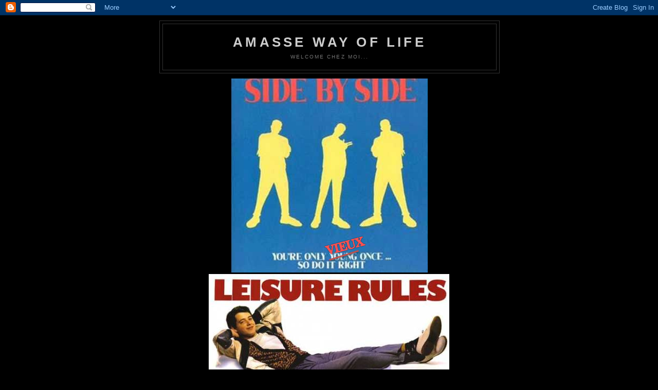

--- FILE ---
content_type: text/html; charset=UTF-8
request_url: http://amassewayoflife.blogspot.com/2021/05/the-action-figure-extravagance-vol-120.html
body_size: 25260
content:
<!DOCTYPE html>
<html dir='ltr'>
<head>
<link href='https://www.blogger.com/static/v1/widgets/55013136-widget_css_bundle.css' rel='stylesheet' type='text/css'/>
<meta content='text/html; charset=UTF-8' http-equiv='Content-Type'/>
<meta content='blogger' name='generator'/>
<link href='http://amassewayoflife.blogspot.com/favicon.ico' rel='icon' type='image/x-icon'/>
<link href='http://amassewayoflife.blogspot.com/2021/05/the-action-figure-extravagance-vol-120.html' rel='canonical'/>
<link rel="alternate" type="application/atom+xml" title="amasse way of life - Atom" href="http://amassewayoflife.blogspot.com/feeds/posts/default" />
<link rel="alternate" type="application/rss+xml" title="amasse way of life - RSS" href="http://amassewayoflife.blogspot.com/feeds/posts/default?alt=rss" />
<link rel="service.post" type="application/atom+xml" title="amasse way of life - Atom" href="https://www.blogger.com/feeds/2446764899094539421/posts/default" />

<link rel="alternate" type="application/atom+xml" title="amasse way of life - Atom" href="http://amassewayoflife.blogspot.com/feeds/6078702850588760334/comments/default" />
<!--Can't find substitution for tag [blog.ieCssRetrofitLinks]-->
<link href='https://blogger.googleusercontent.com/img/b/R29vZ2xl/AVvXsEjUlFCP4C4JiBU1wLJG4y6UMCf_9ZmaCXu0wP_IIX91-X0bLBzyoPZD3wS2MsL5Mw6KvWgkG-Rd9A7VeohBznD-Z07lyIiKubxdfPDrU8OjD8tcjum99bzoflMvQotHe_y6Op9j96iaM0p-/s320/20201221_115644.jpg' rel='image_src'/>
<meta content='http://amassewayoflife.blogspot.com/2021/05/the-action-figure-extravagance-vol-120.html' property='og:url'/>
<meta content='The Action Figure Extravagance Vol 120 (30/04)' property='og:title'/>
<meta content='Here Comes &quot;Firestorm&quot;(DC Direct&#39;s JLA Series 2-04&quot;) vs Firestorm The Nuclear Man 1 (78&quot;). 40,00$ M.O.C vs 25,00$ 5.0  ' property='og:description'/>
<meta content='https://blogger.googleusercontent.com/img/b/R29vZ2xl/AVvXsEjUlFCP4C4JiBU1wLJG4y6UMCf_9ZmaCXu0wP_IIX91-X0bLBzyoPZD3wS2MsL5Mw6KvWgkG-Rd9A7VeohBznD-Z07lyIiKubxdfPDrU8OjD8tcjum99bzoflMvQotHe_y6Op9j96iaM0p-/w1200-h630-p-k-no-nu/20201221_115644.jpg' property='og:image'/>
<title>amasse way of life: The Action Figure Extravagance Vol 120 (30/04)</title>
<style id='page-skin-1' type='text/css'><!--
/*
-----------------------------------------------
Blogger Template Style
Name:     Minima Black
Date:     26 Feb 2004
Updated by: Blogger Team
----------------------------------------------- */
/* Use this with templates/template-twocol.html */
body {
background:#000000;
margin:0;
color:#cccccc;
font: x-small "Trebuchet MS", Trebuchet, Verdana, Sans-serif;
font-size/* */:/**/small;
font-size: /**/small;
text-align: center;
}
a:link {
color:#99aadd;
text-decoration:none;
}
a:visited {
color:#aa77aa;
text-decoration:none;
}
a:hover {
color:#aadd99;
text-decoration:underline;
}
a img {
border-width:0;
}
/* Header
-----------------------------------------------
*/
#header-wrapper {
width:660px;
margin:0 auto 10px;
border:1px solid #333333;
}
#header-inner {
background-position: center;
margin-left: auto;
margin-right: auto;
}
#header {
margin: 5px;
border: 1px solid #333333;
text-align: center;
color:#cccccc;
}
#header h1 {
margin:5px 5px 0;
padding:15px 20px .25em;
line-height:1.2em;
text-transform:uppercase;
letter-spacing:.2em;
font: normal bold 200% 'Trebuchet MS',Trebuchet,Verdana,Sans-serif;
}
#header a {
color:#cccccc;
text-decoration:none;
}
#header a:hover {
color:#cccccc;
}
#header .description {
margin:0 5px 5px;
padding:0 20px 15px;
max-width:700px;
text-transform:uppercase;
letter-spacing:.2em;
line-height: 1.4em;
font: normal normal 78% 'Trebuchet MS', Trebuchet, Verdana, Sans-serif;
color: #777777;
}
#header img {
margin-left: auto;
margin-right: auto;
}
/* Outer-Wrapper
----------------------------------------------- */
#outer-wrapper {
width: 660px;
margin:0 auto;
padding:10px;
text-align:left;
font: normal normal 100% 'Trebuchet MS',Trebuchet,Verdana,Sans-serif;
}
#main-wrapper {
width: 410px;
float: left;
word-wrap: break-word; /* fix for long text breaking sidebar float in IE */
overflow: hidden;     /* fix for long non-text content breaking IE sidebar float */
}
#sidebar-wrapper {
width: 220px;
float: right;
word-wrap: break-word; /* fix for long text breaking sidebar float in IE */
overflow: hidden;     /* fix for long non-text content breaking IE sidebar float */
}
/* Headings
----------------------------------------------- */
h2 {
margin:1.5em 0 .75em;
font:normal bold 78% 'Trebuchet MS',Trebuchet,Arial,Verdana,Sans-serif;
line-height: 1.4em;
text-transform:uppercase;
letter-spacing:.2em;
color:#777777;
}
/* Posts
-----------------------------------------------
*/
h2.date-header {
margin:1.5em 0 .5em;
}
.post {
margin:.5em 0 1.5em;
border-bottom:1px dotted #333333;
padding-bottom:1.5em;
}
.post h3 {
margin:.25em 0 0;
padding:0 0 4px;
font-size:140%;
font-weight:normal;
line-height:1.4em;
color:#aadd99;
}
.post h3 a, .post h3 a:visited, .post h3 strong {
display:block;
text-decoration:none;
color:#aadd99;
font-weight:bold;
}
.post h3 strong, .post h3 a:hover {
color:#cccccc;
}
.post-body {
margin:0 0 .75em;
line-height:1.6em;
}
.post-body blockquote {
line-height:1.3em;
}
.post-footer {
margin: .75em 0;
color:#777777;
text-transform:uppercase;
letter-spacing:.1em;
font: normal normal 78% 'Trebuchet MS', Trebuchet, Arial, Verdana, Sans-serif;
line-height: 1.4em;
}
.comment-link {
margin-left:.6em;
}
.post img, table.tr-caption-container {
padding:4px;
border:1px solid #333333;
}
.tr-caption-container img {
border: none;
padding: 0;
}
.post blockquote {
margin:1em 20px;
}
.post blockquote p {
margin:.75em 0;
}
/* Comments
----------------------------------------------- */
#comments h4 {
margin:1em 0;
font-weight: bold;
line-height: 1.4em;
text-transform:uppercase;
letter-spacing:.2em;
color: #777777;
}
#comments-block {
margin:1em 0 1.5em;
line-height:1.6em;
}
#comments-block .comment-author {
margin:.5em 0;
}
#comments-block .comment-body {
margin:.25em 0 0;
}
#comments-block .comment-footer {
margin:-.25em 0 2em;
line-height: 1.4em;
text-transform:uppercase;
letter-spacing:.1em;
}
#comments-block .comment-body p {
margin:0 0 .75em;
}
.deleted-comment {
font-style:italic;
color:gray;
}
.feed-links {
clear: both;
line-height: 2.5em;
}
#blog-pager-newer-link {
float: left;
}
#blog-pager-older-link {
float: right;
}
#blog-pager {
text-align: center;
}
/* Sidebar Content
----------------------------------------------- */
.sidebar {
color: #999999;
line-height: 1.5em;
}
.sidebar ul {
list-style:none;
margin:0 0 0;
padding:0 0 0;
}
.sidebar li {
margin:0;
padding-top:0;
padding-right:0;
padding-bottom:.25em;
padding-left:15px;
text-indent:-15px;
line-height:1.5em;
}
.sidebar .widget, .main .widget {
border-bottom:1px dotted #333333;
margin:0 0 1.5em;
padding:0 0 1.5em;
}
.main .Blog {
border-bottom-width: 0;
}
/* Profile
----------------------------------------------- */
.profile-img {
float: left;
margin-top: 0;
margin-right: 5px;
margin-bottom: 5px;
margin-left: 0;
padding: 4px;
border: 1px solid #333333;
}
.profile-data {
margin:0;
text-transform:uppercase;
letter-spacing:.1em;
font: normal normal 78% 'Trebuchet MS', Trebuchet, Arial, Verdana, Sans-serif;
color: #777777;
font-weight: bold;
line-height: 1.6em;
}
.profile-datablock {
margin:.5em 0 .5em;
}
.profile-textblock {
margin: 0.5em 0;
line-height: 1.6em;
}
.profile-link {
font: normal normal 78% 'Trebuchet MS', Trebuchet, Arial, Verdana, Sans-serif;
text-transform: uppercase;
letter-spacing: .1em;
}
/* Footer
----------------------------------------------- */
#footer {
width:660px;
clear:both;
margin:0 auto;
padding-top:15px;
line-height: 1.6em;
text-transform:uppercase;
letter-spacing:.1em;
text-align: center;
}

--></style>
<link href='https://www.blogger.com/dyn-css/authorization.css?targetBlogID=2446764899094539421&amp;zx=bef15615-703d-433a-a212-28749d55e5b1' media='none' onload='if(media!=&#39;all&#39;)media=&#39;all&#39;' rel='stylesheet'/><noscript><link href='https://www.blogger.com/dyn-css/authorization.css?targetBlogID=2446764899094539421&amp;zx=bef15615-703d-433a-a212-28749d55e5b1' rel='stylesheet'/></noscript>
<meta name='google-adsense-platform-account' content='ca-host-pub-1556223355139109'/>
<meta name='google-adsense-platform-domain' content='blogspot.com'/>

</head>
<body>
<div class='navbar section' id='navbar'><div class='widget Navbar' data-version='1' id='Navbar1'><script type="text/javascript">
    function setAttributeOnload(object, attribute, val) {
      if(window.addEventListener) {
        window.addEventListener('load',
          function(){ object[attribute] = val; }, false);
      } else {
        window.attachEvent('onload', function(){ object[attribute] = val; });
      }
    }
  </script>
<div id="navbar-iframe-container"></div>
<script type="text/javascript" src="https://apis.google.com/js/platform.js"></script>
<script type="text/javascript">
      gapi.load("gapi.iframes:gapi.iframes.style.bubble", function() {
        if (gapi.iframes && gapi.iframes.getContext) {
          gapi.iframes.getContext().openChild({
              url: 'https://www.blogger.com/navbar/2446764899094539421?po\x3d6078702850588760334\x26origin\x3dhttp://amassewayoflife.blogspot.com',
              where: document.getElementById("navbar-iframe-container"),
              id: "navbar-iframe"
          });
        }
      });
    </script><script type="text/javascript">
(function() {
var script = document.createElement('script');
script.type = 'text/javascript';
script.src = '//pagead2.googlesyndication.com/pagead/js/google_top_exp.js';
var head = document.getElementsByTagName('head')[0];
if (head) {
head.appendChild(script);
}})();
</script>
</div></div>
<div id='outer-wrapper'><div id='wrap2'>
<!-- skip links for text browsers -->
<span id='skiplinks' style='display:none;'>
<a href='#main'>skip to main </a> |
      <a href='#sidebar'>skip to sidebar</a>
</span>
<div id='header-wrapper'>
<div class='header section' id='header'><div class='widget Header' data-version='1' id='Header1'>
<div id='header-inner'>
<div class='titlewrapper'>
<h1 class='title'>
<a href='http://amassewayoflife.blogspot.com/'>
amasse way of life
</a>
</h1>
</div>
<div class='descriptionwrapper'>
<p class='description'><span>Welcome chez moi...</span></p>
</div>
</div>
</div></div>
</div>
<div id='content-wrapper'>
<div id='crosscol-wrapper' style='text-align:center'>
<div class='crosscol section' id='crosscol'><div class='widget Image' data-version='1' id='Image89'>
<div class='widget-content'>
<img alt='' height='378' id='Image89_img' src='https://blogger.googleusercontent.com/img/b/R29vZ2xl/AVvXsEixD9jT_DPdSul-anWTW1MBSPetRM2A7dJHS6fjMxd_b8fY2PIVB51smAyNjbIikNpnYPULwJw5VbNJnDP5oswxJb-HaNZ-U83tshIJQEYqmaqzs69Xv5tvDXJXjKQfiQUxStXFja1CWX0Q/s1600/[base64].png' width='383'/>
<br/>
</div>
<div class='clear'></div>
</div><div class='widget Image' data-version='1' id='Image25'>
<div class='widget-content'>
<img alt='' height='284' id='Image25_img' src='https://blogger.googleusercontent.com/img/b/R29vZ2xl/AVvXsEjhJsC72IO6NJT_HdalHREp2Kvx136J6Vz78F0F9EqNFr0RbhadHnqgsgt15L5RiJh-p4WDldhIGoh7piDu31Qv0PIxzXDze_UDcKh7yN5k4pr6TVJ8chZF0e9gWNrIyPgkhhVK8rHwoXc/s640/ferris-bueller.jpg' width='468'/>
<br/>
</div>
<div class='clear'></div>
</div></div>
</div>
<div id='main-wrapper'>
<div class='main section' id='main'><div class='widget Blog' data-version='1' id='Blog1'>
<div class='blog-posts hfeed'>

          <div class="date-outer">
        
<h2 class='date-header'><span>samedi 1 mai 2021</span></h2>

          <div class="date-posts">
        
<div class='post-outer'>
<div class='post hentry uncustomized-post-template' itemprop='blogPost' itemscope='itemscope' itemtype='http://schema.org/BlogPosting'>
<meta content='https://blogger.googleusercontent.com/img/b/R29vZ2xl/AVvXsEjUlFCP4C4JiBU1wLJG4y6UMCf_9ZmaCXu0wP_IIX91-X0bLBzyoPZD3wS2MsL5Mw6KvWgkG-Rd9A7VeohBznD-Z07lyIiKubxdfPDrU8OjD8tcjum99bzoflMvQotHe_y6Op9j96iaM0p-/s320/20201221_115644.jpg' itemprop='image_url'/>
<meta content='2446764899094539421' itemprop='blogId'/>
<meta content='6078702850588760334' itemprop='postId'/>
<a name='6078702850588760334'></a>
<h3 class='post-title entry-title' itemprop='name'>
The Action Figure Extravagance Vol 120 (30/04)
</h3>
<div class='post-header'>
<div class='post-header-line-1'></div>
</div>
<div class='post-body entry-content' id='post-body-6078702850588760334' itemprop='description articleBody'>
<p></p><div class="separator" style="clear: both; text-align: center;"><a href="https://blogger.googleusercontent.com/img/b/R29vZ2xl/AVvXsEjUlFCP4C4JiBU1wLJG4y6UMCf_9ZmaCXu0wP_IIX91-X0bLBzyoPZD3wS2MsL5Mw6KvWgkG-Rd9A7VeohBznD-Z07lyIiKubxdfPDrU8OjD8tcjum99bzoflMvQotHe_y6Op9j96iaM0p-/s2048/20201221_115644.jpg" imageanchor="1" style="margin-left: 1em; margin-right: 1em;"><img border="0" data-original-height="2048" data-original-width="2048" height="320" src="https://blogger.googleusercontent.com/img/b/R29vZ2xl/AVvXsEjUlFCP4C4JiBU1wLJG4y6UMCf_9ZmaCXu0wP_IIX91-X0bLBzyoPZD3wS2MsL5Mw6KvWgkG-Rd9A7VeohBznD-Z07lyIiKubxdfPDrU8OjD8tcjum99bzoflMvQotHe_y6Op9j96iaM0p-/s320/20201221_115644.jpg" /></a></div>Here Comes "Firestorm"(DC Direct's JLA Series 2-04") vs Firestorm The Nuclear Man 1 (78").<p></p><p>40,00$ M.O.C vs 25,00$ 5.0<br />&nbsp;</p>
<div style='clear: both;'></div>
</div>
<div class='post-footer'>
<div class='post-footer-line post-footer-line-1'>
<span class='post-author vcard'>
Publié par
<span class='fn' itemprop='author' itemscope='itemscope' itemtype='http://schema.org/Person'>
<meta content='https://www.blogger.com/profile/14654442199402148296' itemprop='url'/>
<a class='g-profile' href='https://www.blogger.com/profile/14654442199402148296' rel='author' title='author profile'>
<span itemprop='name'>KID EMC</span>
</a>
</span>
</span>
<span class='post-timestamp'>
à
<meta content='http://amassewayoflife.blogspot.com/2021/05/the-action-figure-extravagance-vol-120.html' itemprop='url'/>
<a class='timestamp-link' href='http://amassewayoflife.blogspot.com/2021/05/the-action-figure-extravagance-vol-120.html' rel='bookmark' title='permanent link'><abbr class='published' itemprop='datePublished' title='2021-05-01T18:32:00+02:00'>18:32</abbr></a>
</span>
<span class='post-comment-link'>
</span>
<span class='post-icons'>
<span class='item-control blog-admin pid-1804557706'>
<a href='https://www.blogger.com/post-edit.g?blogID=2446764899094539421&postID=6078702850588760334&from=pencil' title='Modifier l&#39;article'>
<img alt='' class='icon-action' height='18' src='https://resources.blogblog.com/img/icon18_edit_allbkg.gif' width='18'/>
</a>
</span>
</span>
<div class='post-share-buttons goog-inline-block'>
</div>
</div>
<div class='post-footer-line post-footer-line-2'>
<span class='post-labels'>
</span>
</div>
<div class='post-footer-line post-footer-line-3'>
<span class='post-location'>
</span>
</div>
</div>
</div>
<div class='comments' id='comments'>
<a name='comments'></a>
<h4>Aucun commentaire:</h4>
<div id='Blog1_comments-block-wrapper'>
<dl class='avatar-comment-indent' id='comments-block'>
</dl>
</div>
<p class='comment-footer'>
<div class='comment-form'>
<a name='comment-form'></a>
<h4 id='comment-post-message'>Enregistrer un commentaire</h4>
<p>
</p>
<a href='https://www.blogger.com/comment/frame/2446764899094539421?po=6078702850588760334&hl=fr&saa=85391&origin=http://amassewayoflife.blogspot.com' id='comment-editor-src'></a>
<iframe allowtransparency='true' class='blogger-iframe-colorize blogger-comment-from-post' frameborder='0' height='410px' id='comment-editor' name='comment-editor' src='' width='100%'></iframe>
<script src='https://www.blogger.com/static/v1/jsbin/4212676325-comment_from_post_iframe.js' type='text/javascript'></script>
<script type='text/javascript'>
      BLOG_CMT_createIframe('https://www.blogger.com/rpc_relay.html');
    </script>
</div>
</p>
</div>
</div>

        </div></div>
      
</div>
<div class='blog-pager' id='blog-pager'>
<span id='blog-pager-newer-link'>
<a class='blog-pager-newer-link' href='http://amassewayoflife.blogspot.com/2021/05/my-focus-on-part-36.html' id='Blog1_blog-pager-newer-link' title='Article plus récent'>Article plus récent</a>
</span>
<span id='blog-pager-older-link'>
<a class='blog-pager-older-link' href='http://amassewayoflife.blogspot.com/2021/04/the-black-sparrow-gift-part-beaucoup.html' id='Blog1_blog-pager-older-link' title='Article plus ancien'>Article plus ancien</a>
</span>
<a class='home-link' href='http://amassewayoflife.blogspot.com/'>Accueil</a>
</div>
<div class='clear'></div>
<div class='post-feeds'>
<div class='feed-links'>
Inscription à :
<a class='feed-link' href='http://amassewayoflife.blogspot.com/feeds/6078702850588760334/comments/default' target='_blank' type='application/atom+xml'>Publier les commentaires (Atom)</a>
</div>
</div>
</div></div>
</div>
<div id='sidebar-wrapper'>
<div class='sidebar section' id='sidebar'><div class='widget Image' data-version='1' id='Image67'>
<div class='widget-content'>
<img alt='' height='164' id='Image67_img' src='https://blogger.googleusercontent.com/img/b/R29vZ2xl/AVvXsEhQMIQILk2eN1LXX-z74m5DK8-zyXDsSjlMI2uTbixEaRxy0hBKzirxjB_Vs2fZp1W0gVIlJDgl2hKy5amdJOaHKcU8YF414Xk9AHyd8x9l0mKU2YmyYGMSOE2dCDgNdv0Ee3xylKSrqYI/s220/images.jpg' width='220'/>
<br/>
</div>
<div class='clear'></div>
</div><div class='widget Image' data-version='1' id='Image55'>
<div class='widget-content'>
<img alt='' height='220' id='Image55_img' src='https://blogger.googleusercontent.com/img/b/R29vZ2xl/AVvXsEjBeqaOFYFdwscww5m1CuQWCVs_MTVrvWshT1oqZEBT6y5EL_udP2iRjTV5KjyddqTqSpa8rcHSH_b2IEhBmBW_EtwIZJjCV7v5k6fruKSREJfxr_JRvlPQKFE6GKKSRZ4-NEUIXgTq7RWf/s220/tumblr_lkbp1zE2sx1qiibxvo1_1303927744_cover.jpg' width='220'/>
<br/>
</div>
<div class='clear'></div>
</div><div class='widget Image' data-version='1' id='Image54'>
<div class='widget-content'>
<img alt='' height='195' id='Image54_img' src='https://blogger.googleusercontent.com/img/b/R29vZ2xl/AVvXsEh1HaKOrZxZm468A1CrVVSZWYGKooYnrnQhGk9cN-zOhKy8H29s51YUmIg4RWeCKPf0XrIRJjz9L8bWXJCHrOkEuMlliy8hrDYeEJlCz52bQLy_NCJEAUv8Ix1gHRvcS7RB3gAqAkKyFxm3/s220/dessinbeastierundmc.jpg' width='220'/>
<br/>
</div>
<div class='clear'></div>
</div><div class='widget Image' data-version='1' id='Image1'>
<div class='widget-content'>
<img alt='' height='35' id='Image1_img' src='https://blogger.googleusercontent.com/img/b/R29vZ2xl/AVvXsEi7wcW8nASedRNDfIEfEpchIeRwr4otNOjuTJCZk9l9Ts8lqLfIC951D2f5C72zDmF8pDk3wyp-euxfWg_Nx0az2KEuFBHtQx8JdGC6iiZu02N9wAmSKfM9Jg5MPpOopsBY6ZjFtPA0IXSs/s640/bannierechloro2.jpg' width='220'/>
<br/>
</div>
<div class='clear'></div>
</div><div class='widget BlogSearch' data-version='1' id='BlogSearch1'>
<h2 class='title'>Rechercher dans ce blog</h2>
<div class='widget-content'>
<div id='BlogSearch1_form'>
<form action='http://amassewayoflife.blogspot.com/search' class='gsc-search-box' target='_top'>
<table cellpadding='0' cellspacing='0' class='gsc-search-box'>
<tbody>
<tr>
<td class='gsc-input'>
<input autocomplete='off' class='gsc-input' name='q' size='10' title='search' type='text' value=''/>
</td>
<td class='gsc-search-button'>
<input class='gsc-search-button' title='search' type='submit' value='Rechercher'/>
</td>
</tr>
</tbody>
</table>
</form>
</div>
</div>
<div class='clear'></div>
</div><div class='widget Image' data-version='1' id='Image52'>
<div class='widget-content'>
<img alt='' height='120' id='Image52_img' src='https://blogger.googleusercontent.com/img/b/R29vZ2xl/AVvXsEjb7Ip-8iHZ80j8LaJ909YDtfpK1I9gbVUHkm6jZP4qkI5EpnhpPWYjj5PQW4AH1mbCYu1bcDXC2wW_MMZV-O0vu4g6WvX1vpK4rz7OwuIMMlqnYA6nIc1lwSrwAI_Hgw3tNi6f7eJwGBFb/s220/index.jpg' width='220'/>
<br/>
</div>
<div class='clear'></div>
</div><div class='widget Image' data-version='1' id='Image86'>
<h2>mine</h2>
<div class='widget-content'>
<img alt='mine' height='124' id='Image86_img' src='https://blogger.googleusercontent.com/img/b/R29vZ2xl/AVvXsEgpxX-LpYE0gTXc3rshUi5wfxK4QmMu7JP8YXgF_PsSVznTWi7DheGpIQmzSEZiHkvrn8QOtdnYE2XDeMgwt_kpWufFeYqgcedfobYVjRag5eI4H10pARI2S8_DCdvcS7itA_JwE03eeY4/s1600/photo-1.PNG' width='220'/>
<br/>
</div>
<div class='clear'></div>
</div><div class='widget Image' data-version='1' id='Image72'>
<div class='widget-content'>
<img alt='' height='220' id='Image72_img' src='https://blogger.googleusercontent.com/img/b/R29vZ2xl/AVvXsEjcsb84cDxT5N2Au3uE6WoNPcVUfXk6N4hpUPNKWuLD8-HAgOuokxCTfRU-O5CIQRtAeb60d8lsrPfTsM6ERBX0rndS_lX8xeMFrPYOcZABxGJxr3zo00PVEShKwsSablpW_IFBBi92NuQ/s220/pochette45tyy0.jpg' width='216'/>
<br/>
</div>
<div class='clear'></div>
</div><div class='widget Image' data-version='1' id='Image81'>
<div class='widget-content'>
<img alt='' height='220' id='Image81_img' src='https://blogger.googleusercontent.com/img/b/R29vZ2xl/AVvXsEip39-4tNfPUW8ORI5POl-JVUhFYhkYTpigqoHIEMnsQGewXUK6Btvx5Kipe83d8WvHeLQ6c81TkHuOEY1GzhaubPU1kGSSHJUu_IxdTprUmYfb1Nk7NsS9IpHjz6IrsJlO1a-zayTaJ1A0/s220/dawn-of-the-dead-movie-poster1978.jpg' width='146'/>
<br/>
</div>
<div class='clear'></div>
</div><div class='widget Image' data-version='1' id='Image70'>
<div class='widget-content'>
<img alt='' height='57' id='Image70_img' src='https://blogger.googleusercontent.com/img/b/R29vZ2xl/AVvXsEgxhfUqP6Ojk7o9JR55iWUNeoJImz9-Qk52Q5eKZeATTJChwCyp8FaMQ829CrFaLnUhNTPYkG2lHBnb5hGAlwngEdV2xpeJZnhyphenhyphenCjsjfZB7CMNnxaeC3p3TqjKNJuk_cPeG7LnCpZnmW6A/s220/godbanjanv12v2.jpg' width='220'/>
<br/>
</div>
<div class='clear'></div>
</div><div class='widget Image' data-version='1' id='Image60'>
<div class='widget-content'>
<img alt='' height='172' id='Image60_img' src='https://blogger.googleusercontent.com/img/b/R29vZ2xl/AVvXsEhpbP9ujA5M1D0mn_JRXdyDlliV1J_p43jEwd4gYxYTScuHkGCf8n2Irl__A6BYsHP_k3DpFek-GKiidu1r6SnPuyWqt-mJMaVHRA6-2YBfmkt46ovp0V-8ObSFuNADwKPQfebPVzO5FsJO/s220/nike6301sz9f_large.jpg' width='220'/>
<br/>
</div>
<div class='clear'></div>
</div><div class='widget Image' data-version='1' id='Image48'>
<div class='widget-content'>
<img alt='' height='165' id='Image48_img' src='https://blogger.googleusercontent.com/img/b/R29vZ2xl/AVvXsEgMjsWCIdGW0Pazk-UkZehLDld1ZXs3-n9UG3QsMBJ9SYS4qy1WOzFIaARma3xKW5PtjpNt_3rR7pvf65QAqNuL6k03qdznx5oRMdWuMfP9CWvDny-bzxOpY4NXh7SuKqnmmx4bWbCcsmnJ/s220/CIMG1436.JPG' width='220'/>
<br/>
</div>
<div class='clear'></div>
</div><div class='widget Image' data-version='1' id='Image80'>
<div class='widget-content'>
<img alt='' height='200' id='Image80_img' src='https://blogger.googleusercontent.com/img/b/R29vZ2xl/AVvXsEi2WX6fbinff8TwhWvM8Ya7bFKhicHKfrbfLgQE-mXO_uT3B77IOrm12G7USUnmoiJHY8fGJjTm9yZYfmc54h7l7Ozi51kg96o3naxyT4T8ZTIDzNSJJ7KMtrohbfLT8z6it0KrsPHaUgX8/s220/smiley_watchmen-3792c-5f659.jpg' width='196'/>
<br/>
</div>
<div class='clear'></div>
</div><div class='widget Image' data-version='1' id='Image83'>
<h2>snake</h2>
<div class='widget-content'>
<img alt='snake' height='124' id='Image83_img' src='https://blogger.googleusercontent.com/img/b/R29vZ2xl/AVvXsEiPx0EEDIbx71wftv3F1f3CJz6v3APJZaGqV1PnuuIt7OHABIde1LeX0xb037dS1IynQQLSZmD7O_o68-CesnACakhX92m1ZrwOUl7iqaB8VRru2qOhx7IY6wiDinjXM1427ExO72ayHrk/s1600/escapeLA.jpeg' width='220'/>
<br/>
</div>
<div class='clear'></div>
</div><div class='widget Image' data-version='1' id='Image78'>
<div class='widget-content'>
<img alt='' height='220' id='Image78_img' src='https://blogger.googleusercontent.com/img/b/R29vZ2xl/AVvXsEjkWaMJot4yFXt1EbXBQt9Ffprj5USijEDdEOxqlCDyt8rBhEpKG7q6DdleoDm_CtYUsPZUizEhMMCBOlbMelFjyazvTvC_7lUUJrskGPBTqi5M01zFerlB8fN0Kbsi3vgWXkMJnRyHi7IH/s220/VEY.jpg' width='156'/>
<br/>
</div>
<div class='clear'></div>
</div><div class='widget Image' data-version='1' id='Image75'>
<div class='widget-content'>
<img alt='' height='164' id='Image75_img' src='https://blogger.googleusercontent.com/img/b/R29vZ2xl/AVvXsEi0l4TA8Ue0og5WjjHdzgH11IpGYrj4xzSrww542-zYp5ujoQx1mHXD3Cf4W66u2TFSqAX7_8i2iNygyahzQBeLqFfm8rkhBFpG0XKxz45m7KtBWwydn9tmIl9GlXfWABVfun_u30N44G5k/s220/458.JPG' width='220'/>
<br/>
</div>
<div class='clear'></div>
</div><div class='widget Image' data-version='1' id='Image77'>
<div class='widget-content'>
<img alt='' height='165' id='Image77_img' src='https://blogger.googleusercontent.com/img/b/R29vZ2xl/AVvXsEj1kl0WUnsIrh6z2K8pW7o8Ho-VaLfSS_Dgobu9dBhz0Idslz6rCFEnBGAI7qqnAgv0Y-gbL-ZLml-b8bb2MqMbllSoQhKi8imBQH9Mjp6uT-6npTOveMNVaW1OcwQvCw-is8SxDB2pzwia/s220/P8070222.JPG' width='220'/>
<br/>
</div>
<div class='clear'></div>
</div><div class='widget Image' data-version='1' id='Image46'>
<div class='widget-content'>
<img alt='' height='81' id='Image46_img' src='https://blogger.googleusercontent.com/img/b/R29vZ2xl/AVvXsEhW791fKiPJh3Jo-hMb87TBngoc8kQao-CCqW1dXp46Oz286g4r6qXYxUtYPEzHpNsZB0sVGEpurDkqC2BLz0O0X8CLQlgh1CUUMGV4vDIkAZKh4hL1FpmCEpPTqkCKwt3ZWasD3r4DCws2/s220/strange-logo.gif' width='220'/>
<br/>
</div>
<div class='clear'></div>
</div><div class='widget Image' data-version='1' id='Image76'>
<div class='widget-content'>
<img alt='' height='165' id='Image76_img' src='https://blogger.googleusercontent.com/img/b/R29vZ2xl/AVvXsEhzjYC2oKIu-2bRH4Gf0acw7Z89s67J8jZ7EPJyVsK94I5ixX55659ZO1qLYMZ5lPegaoYrTEh1Yg2lLiXPGrbr8ht0dvVI0EJbEgxiHbUpRDnmkXTovdrPbJpCY-K3eKxGW6_d3AVpWY6L/s220/260.JPG' width='220'/>
<br/>
</div>
<div class='clear'></div>
</div><div class='widget Image' data-version='1' id='Image39'>
<div class='widget-content'>
<img alt='' height='142' id='Image39_img' src='https://blogger.googleusercontent.com/img/b/R29vZ2xl/AVvXsEi5oUKvUP_FW0xPNHiJwz_X4ULZ66AjmbO_tQQR5CJsKqjgqCMJu4bRBWHYjp3OvmbrsHFL5Eb9AdNg37n7h79wuOd5xJuL1OjTlIPycxtpDaZAzIySauwf4wby3JXX0DED7NKNKgB-oXnr/s220/flighthigh2vr3.jpg' width='220'/>
<br/>
</div>
<div class='clear'></div>
</div><div class='widget Image' data-version='1' id='Image37'>
<div class='widget-content'>
<img alt='' height='143' id='Image37_img' src='https://blogger.googleusercontent.com/img/b/R29vZ2xl/AVvXsEjJoCnUoCjTmJgCybRi4fRyfcTK_Rl2FslL64RNkHQpeK4n0kZn3Kb7KLJSH_XsLorkCsmVF7O2pkgN_VDJhh8LIEbSh61LNCBBE0NnPNQJi0SBfq_tfOQr93OTaAZzC4xm8Q6Vgk7ch4Ij/s220/Patrick-Ewing.jpg' width='220'/>
<br/>
</div>
<div class='clear'></div>
</div><div class='widget Image' data-version='1' id='Image38'>
<div class='widget-content'>
<img alt='' height='80' id='Image38_img' src='https://blogger.googleusercontent.com/img/b/R29vZ2xl/AVvXsEjpTimmuE7MRh3f9eAVCY9AwaJeWwRKBXwAryoWDp0_5EHq95QTYsIW9UBWtdXvwUA2S1u8Cqkp3wax7RaW3O_NC4OpOQZS0iN8Tj1oBCaD4rPc1gSGt-WuNXvRk8ncAagF3gKZkqsUfyeF/s220/index.jpg' width='80'/>
<br/>
</div>
<div class='clear'></div>
</div><div class='widget Image' data-version='1' id='Image82'>
<h2>lee</h2>
<div class='widget-content'>
<img alt='lee' height='263' id='Image82_img' src='https://blogger.googleusercontent.com/img/b/R29vZ2xl/AVvXsEjbAz6Z4HCiQ-n-3_NOCLuVzszkrb5ibAdrhz14zEO1zkRezDU9ZtEGBNQM3vZqL6hgPgDyYH7sd37RrDRDSzFokxlCwzy1urmrE18zvW9lNoetUx-qfWx9LNcZZfgPfbwTiu54fCfSKGY/s1600/Lee75.jpg' width='220'/>
<br/>
</div>
<div class='clear'></div>
</div><div class='widget Image' data-version='1' id='Image79'>
<div class='widget-content'>
<img alt='' height='123' id='Image79_img' src='https://blogger.googleusercontent.com/img/b/R29vZ2xl/AVvXsEhMEsyYOVdJTZvgWkV9Bx_pp41IyomN-XC41VfwfUMc0zwVh_dyZ8FM6xPBBBbZmrWbBhlvC0YEi0tHTHdqyUbVjIn8OWdrIjmBLYIoVpH6sLKe_CxqVnK-z9X_Px0SKFD1FJYrB_-zl0EZ/s220/rorschach.jpg' width='220'/>
<br/>
</div>
<div class='clear'></div>
</div><div class='widget Image' data-version='1' id='Image65'>
<div class='widget-content'>
<img alt='' height='220' id='Image65_img' src='https://blogger.googleusercontent.com/img/b/R29vZ2xl/AVvXsEgk5FS1Lcer6B6kU3Myw062MIj5lAQFIGrKz5OKsr76fbLrTtmJa2ed2YyP9NN1qR4EkUa3hhOKcU0ORK5HhizAfziWuv7UbUoXyn0dL9na6BM0TiuLDlmaO1B3mncV9lfOifUfvllNf7s/s220/images.jpg' width='196'/>
<br/>
</div>
<div class='clear'></div>
</div><div class='widget Image' data-version='1' id='Image56'>
<div class='widget-content'>
<img alt='' height='220' id='Image56_img' src='https://blogger.googleusercontent.com/img/b/R29vZ2xl/AVvXsEjKt6NG1TsmCHMxL-Fh2HuVykzcyiso6oy1_YKvzg7YNzICIw1iyqNXgmuLGTUny-4oHmHkUo6Dtw614X7ILAmDS_zqO7gi1DVcPYw_U9k1fNkaQQU_wJCC6gWD12CBrcn-CnNcA2hzbr1k/s220/jason_lee_03.jpg' width='158'/>
<br/>
</div>
<div class='clear'></div>
</div><div class='widget Image' data-version='1' id='Image73'>
<div class='widget-content'>
<img alt='' height='220' id='Image73_img' src='https://blogger.googleusercontent.com/img/b/R29vZ2xl/AVvXsEhg2HrwQtp5OCBfBCyMZ2dnszdvpbwan1PbLNCjo-_o8FbrMPdHRBARaDIi1RyXOeeGeSLK7TRihn-VotKQcuvZFDIvN_NxsGi8JibUyr1uI3uFLy-Uk1rDGANh2ATMSThVgxhZe1iaSkg/s220/mail.google.com.jpg' width='148'/>
<br/>
</div>
<div class='clear'></div>
</div><div class='widget Image' data-version='1' id='Image87'>
<h2>.</h2>
<div class='widget-content'>
<img alt='.' height='123' id='Image87_img' src='https://blogger.googleusercontent.com/img/b/R29vZ2xl/AVvXsEi5jTTs2Rgt_Nnxh3h6amScmrzHUlBTNXCNReS8wsql0OP4nKCbmajVU35K0f7w681srQsvUWDabGmFD6l1qPoXhw6U04bA7mrB2L7dEl5ma3ZhuhFCiMeMavQT_KwKdgDd3vOaLnDV4YKg/s1600-r/images.jpe' width='220'/>
<br/>
</div>
<div class='clear'></div>
</div><div class='widget Image' data-version='1' id='Image71'>
<div class='widget-content'>
<img alt='' height='173' id='Image71_img' src='https://blogger.googleusercontent.com/img/b/R29vZ2xl/AVvXsEgb8HMv200wP1bziJ6lgo4XkzZ6mCFYZ8835ZXt4uDqsyP56Yqa0jww74fIeUHs3DkV03aG7f0PQWZVWEsp4pQXU1tmTFsBDVz_z_TcveJrRhlEY_RIxzO5HRJlhWhkADmks3M9MVlJvTg/s220/bad_brains.jpg' width='220'/>
<br/>
</div>
<div class='clear'></div>
</div><div class='widget Image' data-version='1' id='Image36'>
<div class='widget-content'>
<img alt='' height='168' id='Image36_img' src='https://blogger.googleusercontent.com/img/b/R29vZ2xl/AVvXsEgGZRjsE-NlTjY-guYDnX6yCprwfrYw7zRi80RjxnJw3Ytu6IO2NplZIKyRmwPX_ip0GudkyUQs7pk0MBj7gJZaFyRZoJW-O9vqx_eRf-NyMj414wao7o4RovRx4K260NGmdqjrLV8mTPyG/s220/Capture-d%25E2%2580%2599%25C3%25A9cran-2010-12-09-%25C3%25A0-19.08.09.png' width='220'/>
<br/>
</div>
<div class='clear'></div>
</div><div class='widget Image' data-version='1' id='Image85'>
<h2>.</h2>
<div class='widget-content'>
<img alt='.' height='220' id='Image85_img' src='https://blogger.googleusercontent.com/img/b/R29vZ2xl/AVvXsEh-FYkUjzBekkHS4ULwYe8Cxjh-XYCyCm0KjjKWybI4ntMoWivq_l7tCjWDzmssCPGvPzBsD-tAuWmmQ8aiQt1-5jNYWreB2a4ydXYjHQF1FkWT5VMzovmKn6UpsQEELOpbmnVEyqqLdDU/s1600/Best_PG_Ever.jpg' width='137'/>
<br/>
</div>
<div class='clear'></div>
</div><div class='widget Stats' data-version='1' id='Stats1'>
<h2>Nombre total de pages vues</h2>
<div class='widget-content'>
<div id='Stats1_content' style='display: none;'>
<span class='counter-wrapper graph-counter-wrapper' id='Stats1_totalCount'>
</span>
<div class='clear'></div>
</div>
</div>
</div><div class='widget Image' data-version='1' id='Image62'>
<div class='widget-content'>
<img alt='' height='220' id='Image62_img' src='https://blogger.googleusercontent.com/img/b/R29vZ2xl/AVvXsEiHwfOJ1Nwah2qLtszIkMc9Nj3JXnSO3Sgl4bzVr-DpdtnE75VID4qmTAidnOYnjxvHMAqXY-OffEny7rNJgo1Y3qsnIKkkh00BQ6y-uqnxxd7ELCTxcqwuZyFy2I2Be5Xz1ZAPZsQvAQRR/s220/pamgrier5.jpg' width='164'/>
<br/>
</div>
<div class='clear'></div>
</div><div class='widget Image' data-version='1' id='Image30'>
<div class='widget-content'>
<img alt='' height='131' id='Image30_img' src='https://blogger.googleusercontent.com/img/b/R29vZ2xl/AVvXsEgX1b8kb4J5g_Jsi6tRRgrqGobuqR0K_lql_G8lRkih6jXdJMl-8RrQHnbDyuAAozTjT6CRq6KDjGrscHUTtQR0kUuzezmpmUNSeaEhgzGEadmrKnjXFnRqz2xR7tHjm4fEIulEkG8WjOk/s220/GRLOGO1.png' width='220'/>
<br/>
</div>
<div class='clear'></div>
</div><div class='widget Image' data-version='1' id='Image68'>
<div class='widget-content'>
<img alt='' height='220' id='Image68_img' src='https://blogger.googleusercontent.com/img/b/R29vZ2xl/AVvXsEgACz3HKAbEih5h1eJBGFHvxMU-wLjnqtoqJLHWPMg9ZauhQRpnKGmWhOEkjkExIuCGUmmq2bUEOPj5P7pBvEJPtaIxylCdOiSorR-bzKuFwY7KKtAiRSpP4D0sv-TOSUIz01h5n_lGVKI/s220/5696109978_2835601d94_z.jpg' width='145'/>
<br/>
</div>
<div class='clear'></div>
</div><div class='widget Image' data-version='1' id='Image84'>
<h2>.</h2>
<div class='widget-content'>
<img alt='.' height='161' id='Image84_img' src='https://blogger.googleusercontent.com/img/b/R29vZ2xl/AVvXsEj22fCI7kEg1e8pg-z3ciU9H9Py-Jar4zrJFl65D8ZSCPxbVJECTeiK2FBaY2P-d7ecLBAPao_cF_1yjkU0SxSNSZxOEO9sSgZj4TtM0gg_Jw4K3gmBiyHld5bfnXXy18t9Z8jfSFW8SEo/s1600/jacquelinebisset3.jpg' width='220'/>
<br/>
</div>
<div class='clear'></div>
</div><div class='widget Image' data-version='1' id='Image74'>
<div class='widget-content'>
<img alt='' height='164' id='Image74_img' src='https://blogger.googleusercontent.com/img/b/R29vZ2xl/AVvXsEi6kPdoM08SbtANZGD5hrFvP-EKxVZcYS7jkQr08x2aYzx0kC5NLYiW3MeGvQGMkvC0PV6lOA7Db2lSyLA7Veojxn7NEuMsmkhkDMVUYlM1RWbJDBHLobnfcwNYmpJ6-3GG9NUAAWDZ2PwH/s220/452.JPG' width='220'/>
<br/>
</div>
<div class='clear'></div>
</div><div class='widget Image' data-version='1' id='Image24'>
<div class='widget-content'>
<img alt='' height='220' id='Image24_img' src='https://blogger.googleusercontent.com/img/b/R29vZ2xl/AVvXsEiZUnmOrGk-zHll_bePuqF1zlfvVUVcRLlR-ijM-Sxfyrb_10zAY9nsnJyGGuFdJ36LBpCDT3bHG-WOgUIcntMUYVLZ_8dZlSni9-hlMLRKOdd5RyTLMfup77-9j0Hc4LDP5oPfromNcxE/s220/KMD+eez.jpg' width='207'/>
<br/>
</div>
<div class='clear'></div>
</div><div class='widget Image' data-version='1' id='Image58'>
<div class='widget-content'>
<img alt='' height='176' id='Image58_img' src='https://blogger.googleusercontent.com/img/b/R29vZ2xl/AVvXsEgOvywPMnjntfS48quJ_DsdvYOWq1fcPRNmKk1ZdxQNbF5d6IfqTK7dlmiHnEGEB7FwvybbiTYliZhtPsYJGm5v6gL_TteRvRuyndiUeucnyNIMW4erVNBOLSwYEcY3IP6Rk-1wuv56fxI1/s220/jay-and-silent-bob.jpg' width='220'/>
<br/>
</div>
<div class='clear'></div>
</div><div class='widget Image' data-version='1' id='Image64'>
<div class='widget-content'>
<img alt='' height='153' id='Image64_img' src='https://blogger.googleusercontent.com/img/b/R29vZ2xl/AVvXsEjwgJL88dLxWg16_sJX1EfvO_VRexs4CY1Y-ESgTlOytDYk1MkHa0YbKSoABO6-ccQgn29HiusfOky3_H9b2u53FVbJvtLYG1F2DaRY9li6M1wlY5euQ0KXOJZiowX69E3rqMswMlODieY/s220/wild-pitch.jpg' width='220'/>
<br/>
</div>
<div class='clear'></div>
</div><div class='widget Image' data-version='1' id='Image23'>
<div class='widget-content'>
<img alt='' height='134' id='Image23_img' src='https://blogger.googleusercontent.com/img/b/R29vZ2xl/AVvXsEiGJT1bgk1uRf8PlSO7nOJyzI2COZEZv4xO1WsQhz2vAQvGqY5MZLZahYWb-OGa6Xqq3wNzxMchIIaOSfdYk60Eay8U-LZ3wrzTxTrPJApfvtA52b7MFOVudt1Ova1jXEAcQb9n0a08HJg/s220/mallrats.jpg' width='220'/>
<br/>
</div>
<div class='clear'></div>
</div><div class='widget Image' data-version='1' id='Image22'>
<div class='widget-content'>
<img alt='' height='220' id='Image22_img' src='https://blogger.googleusercontent.com/img/b/R29vZ2xl/AVvXsEhJk0OyQ8FcYUObILUVmV7iwbyCXkKF1ZL3jSppQ65Rz13616W-O4_MSLX63_8B8JPfo23oOGpMNH3ff1tg4qJrAtY_5nhhe1_7W_GJ8y99uRPgB2qSZDtU9g4WNdbTESytv5ohxc_7838/s220/294918210_l.jpg' width='169'/>
<br/>
</div>
<div class='clear'></div>
</div><div class='widget Image' data-version='1' id='Image42'>
<div class='widget-content'>
<img alt='' height='130' id='Image42_img' src='https://blogger.googleusercontent.com/img/b/R29vZ2xl/AVvXsEjg-bFjAExQJ9Dn1a6OL16qIG40MizrlVdMNIAZghruSbpAJvYP7FpiENIIAiU17qiHAGqB_QL50XXZAUUWO308fscoTAFuk6u3IN1m-O4cKSnaEa1By6bDLEsqnEDZrtHZuKCApW8IjhiZ/s220/bones-brigade-doc-L-oW3pHH-175x130.jpeg' width='175'/>
<br/>
</div>
<div class='clear'></div>
</div><div class='widget Image' data-version='1' id='Image51'>
<div class='widget-content'>
<img alt='' height='118' id='Image51_img' src='https://blogger.googleusercontent.com/img/b/R29vZ2xl/AVvXsEjM4iXzj36JFmPpZM8i7_W6vNIHmOsOoMBfMUXvNlwmky8jwgXCYDcx-8O04u4qz4r_eC_R9DegS-ITk6Z3OCBGtQ_KCp1Q5ralJ4_zS3fEKOV5uOrgiy_1i8ilszUFduA-jgGSMrsD3iS1/s220/lkk_3.jpg' width='220'/>
<br/>
</div>
<div class='clear'></div>
</div><div class='widget Image' data-version='1' id='Image50'>
<div class='widget-content'>
<img alt='' height='156' id='Image50_img' src='https://blogger.googleusercontent.com/img/b/R29vZ2xl/AVvXsEhxNXG9ttGPq94BLdAcVeW4KkU-E2dMyMz7AGSAY-ihDomqLpqCRL1ncgJvQd_LelX_pSZHWCO0mrEQRE8eR4kJCICz9zvp0bDeQtXgdKm85y6F3i_z_42kFlphmY3zRrw9Ed7urBxCNoPN/s220/watermark.php.jpg' width='220'/>
<br/>
</div>
<div class='clear'></div>
</div><div class='widget Image' data-version='1' id='Image47'>
<div class='widget-content'>
<img alt='' height='219' id='Image47_img' src='https://blogger.googleusercontent.com/img/b/R29vZ2xl/AVvXsEj4Qw4_aVlcG0p-edSev1CHVWEQk0BfnhEDfDjXmnz0tvrV3yxfNAliAbrk5W54WnPbLR5PwVFgNtUtLt3hNLd4yIw2PofWR2gboCV68Fu6aU1xMYLQ2J8HN0sAFs61_cahY_JISBjMKaNz/s220/Paff1687140793.jpg' width='150'/>
<br/>
</div>
<div class='clear'></div>
</div><div class='widget Followers' data-version='1' id='Followers1'>
<h2 class='title'>Membres</h2>
<div class='widget-content'>
<div id='Followers1-wrapper'>
<div style='margin-right:2px;'>
<div><script type="text/javascript" src="https://apis.google.com/js/platform.js"></script>
<div id="followers-iframe-container"></div>
<script type="text/javascript">
    window.followersIframe = null;
    function followersIframeOpen(url) {
      gapi.load("gapi.iframes", function() {
        if (gapi.iframes && gapi.iframes.getContext) {
          window.followersIframe = gapi.iframes.getContext().openChild({
            url: url,
            where: document.getElementById("followers-iframe-container"),
            messageHandlersFilter: gapi.iframes.CROSS_ORIGIN_IFRAMES_FILTER,
            messageHandlers: {
              '_ready': function(obj) {
                window.followersIframe.getIframeEl().height = obj.height;
              },
              'reset': function() {
                window.followersIframe.close();
                followersIframeOpen("https://www.blogger.com/followers/frame/2446764899094539421?colors\x3dCgt0cmFuc3BhcmVudBILdHJhbnNwYXJlbnQaByM5OTk5OTkiByM5OWFhZGQqByMwMDAwMDAyByNhYWRkOTk6ByM5OTk5OTlCByM5OWFhZGRKByM3Nzc3NzdSByM5OWFhZGRaC3RyYW5zcGFyZW50\x26pageSize\x3d21\x26hl\x3dfr\x26origin\x3dhttp://amassewayoflife.blogspot.com");
              },
              'open': function(url) {
                window.followersIframe.close();
                followersIframeOpen(url);
              }
            }
          });
        }
      });
    }
    followersIframeOpen("https://www.blogger.com/followers/frame/2446764899094539421?colors\x3dCgt0cmFuc3BhcmVudBILdHJhbnNwYXJlbnQaByM5OTk5OTkiByM5OWFhZGQqByMwMDAwMDAyByNhYWRkOTk6ByM5OTk5OTlCByM5OWFhZGRKByM3Nzc3NzdSByM5OWFhZGRaC3RyYW5zcGFyZW50\x26pageSize\x3d21\x26hl\x3dfr\x26origin\x3dhttp://amassewayoflife.blogspot.com");
  </script></div>
</div>
</div>
<div class='clear'></div>
</div>
</div><div class='widget Image' data-version='1' id='Image61'>
<div class='widget-content'>
<img alt='' height='220' id='Image61_img' src='https://blogger.googleusercontent.com/img/b/R29vZ2xl/AVvXsEgcc3jKEfBTNMVPLMD5QJrGD14JNUrNCEuz9OWQAwAwWCCVpab5X32PwWWIfJ89cVJMVsnfAnN6G8XnwezFerBxvyGIiqZoJQy_ZxdsRDb29-31kBqv8a9HlpSKv5o1zo46F__GYIPxxIhB/s220/index.jpg' width='220'/>
<br/>
</div>
<div class='clear'></div>
</div><div class='widget Image' data-version='1' id='Image45'>
<div class='widget-content'>
<img alt='' height='220' id='Image45_img' src='https://blogger.googleusercontent.com/img/b/R29vZ2xl/AVvXsEjaEbo-rugPgeaASIh8Dkn8VUYgY710mUDskTeHqNFK3MPKtOhKVeNVYAkb4_bZMVN3jQH6FZj0YAy2mkAYhq4Js-JKuIPf_PpHH1_fx8IG5Qui-3YIjal-UUCghpKvytOS4CTXnVIdWKku/s220/images.jpg' width='156'/>
<br/>
</div>
<div class='clear'></div>
</div><div class='widget Image' data-version='1' id='Image49'>
<div class='widget-content'>
<img alt='' height='166' id='Image49_img' src='https://blogger.googleusercontent.com/img/b/R29vZ2xl/AVvXsEiG_KgwuysunyalfV6TtOmIHmdR_vp8xIT4N5r9d8YGlFZY-nqQlqmzC6xfHwz5kHwYV-UC9oUlhhXVjevWFrehWqkR8Wk8qko4H1q5jedyHNfFSqnsIT2uq3D5h-EblNsYtLzJgoPjsLeM/s220/mail.google.com.jpg' width='131'/>
<br/>
</div>
<div class='clear'></div>
</div><div class='widget Image' data-version='1' id='Image88'>
<h2>Settanta !</h2>
<div class='widget-content'>
<img alt='Settanta !' height='151' id='Image88_img' src='https://blogger.googleusercontent.com/img/b/R29vZ2xl/AVvXsEjKNh-DTp41yQ_z7KCXrW675WBPoM48e923MRQ48_fCwSfjYHvdO4JKAh6PGYQYnMXlS-ubOIvsTXqpj_VvkiKjAzgjsie3-GmureErGo0B-8bRFEplup5j6fmApkkSKtpbIxxDQWby8Aef/s1600-r/real-settantas.jpg' width='220'/>
<br/>
</div>
<div class='clear'></div>
</div><div class='widget Image' data-version='1' id='Image66'>
<div class='widget-content'>
<img alt='' height='153' id='Image66_img' src='https://blogger.googleusercontent.com/img/b/R29vZ2xl/AVvXsEhE4_7r9NKPNB1KdSUrZ_z6QBouA5ZmuaxHZokYdCstgxwACcmifH_sgmQXmpGByvfdSd8S9mXxZfj8_DKYGSFIAYA1OvNZSG1juAvPHJ1Gmyl1u6dnRTxiZCIemwgj-cC4-bI-geNqqTA/s220/starter_logo_2481.gif' width='220'/>
<br/>
</div>
<div class='clear'></div>
</div><div class='widget Image' data-version='1' id='Image63'>
<div class='widget-content'>
<img alt='' height='181' id='Image63_img' src='https://blogger.googleusercontent.com/img/b/R29vZ2xl/AVvXsEj7op2hk-AXmL26xw5G4Sq_vodZYNRXkR5S5Ihsey1O0OKmbziJogCwBxKdj1dKS6fxRQml1ooqbxSSLw_UUlx_4lcZZjOJOvUqXUg3nZIkbxwPY1nGXpuHFn-IywghsfAjmmyW6GN-0NIx/s220/TM-29.jpg' width='220'/>
<br/>
</div>
<div class='clear'></div>
</div><div class='widget BlogArchive' data-version='1' id='BlogArchive1'>
<h2>Archives du blog</h2>
<div class='widget-content'>
<div id='ArchiveList'>
<div id='BlogArchive1_ArchiveList'>
<ul class='hierarchy'>
<li class='archivedate collapsed'>
<a class='toggle' href='javascript:void(0)'>
<span class='zippy'>

        &#9658;&#160;
      
</span>
</a>
<a class='post-count-link' href='http://amassewayoflife.blogspot.com/2025/'>
2025
</a>
<span class='post-count' dir='ltr'>(791)</span>
<ul class='hierarchy'>
<li class='archivedate collapsed'>
<a class='toggle' href='javascript:void(0)'>
<span class='zippy'>

        &#9658;&#160;
      
</span>
</a>
<a class='post-count-link' href='http://amassewayoflife.blogspot.com/2025/11/'>
novembre
</a>
<span class='post-count' dir='ltr'>(44)</span>
</li>
</ul>
<ul class='hierarchy'>
<li class='archivedate collapsed'>
<a class='toggle' href='javascript:void(0)'>
<span class='zippy'>

        &#9658;&#160;
      
</span>
</a>
<a class='post-count-link' href='http://amassewayoflife.blogspot.com/2025/10/'>
octobre
</a>
<span class='post-count' dir='ltr'>(82)</span>
</li>
</ul>
<ul class='hierarchy'>
<li class='archivedate collapsed'>
<a class='toggle' href='javascript:void(0)'>
<span class='zippy'>

        &#9658;&#160;
      
</span>
</a>
<a class='post-count-link' href='http://amassewayoflife.blogspot.com/2025/09/'>
septembre
</a>
<span class='post-count' dir='ltr'>(76)</span>
</li>
</ul>
<ul class='hierarchy'>
<li class='archivedate collapsed'>
<a class='toggle' href='javascript:void(0)'>
<span class='zippy'>

        &#9658;&#160;
      
</span>
</a>
<a class='post-count-link' href='http://amassewayoflife.blogspot.com/2025/08/'>
août
</a>
<span class='post-count' dir='ltr'>(78)</span>
</li>
</ul>
<ul class='hierarchy'>
<li class='archivedate collapsed'>
<a class='toggle' href='javascript:void(0)'>
<span class='zippy'>

        &#9658;&#160;
      
</span>
</a>
<a class='post-count-link' href='http://amassewayoflife.blogspot.com/2025/07/'>
juillet
</a>
<span class='post-count' dir='ltr'>(81)</span>
</li>
</ul>
<ul class='hierarchy'>
<li class='archivedate collapsed'>
<a class='toggle' href='javascript:void(0)'>
<span class='zippy'>

        &#9658;&#160;
      
</span>
</a>
<a class='post-count-link' href='http://amassewayoflife.blogspot.com/2025/06/'>
juin
</a>
<span class='post-count' dir='ltr'>(58)</span>
</li>
</ul>
<ul class='hierarchy'>
<li class='archivedate collapsed'>
<a class='toggle' href='javascript:void(0)'>
<span class='zippy'>

        &#9658;&#160;
      
</span>
</a>
<a class='post-count-link' href='http://amassewayoflife.blogspot.com/2025/05/'>
mai
</a>
<span class='post-count' dir='ltr'>(78)</span>
</li>
</ul>
<ul class='hierarchy'>
<li class='archivedate collapsed'>
<a class='toggle' href='javascript:void(0)'>
<span class='zippy'>

        &#9658;&#160;
      
</span>
</a>
<a class='post-count-link' href='http://amassewayoflife.blogspot.com/2025/04/'>
avril
</a>
<span class='post-count' dir='ltr'>(76)</span>
</li>
</ul>
<ul class='hierarchy'>
<li class='archivedate collapsed'>
<a class='toggle' href='javascript:void(0)'>
<span class='zippy'>

        &#9658;&#160;
      
</span>
</a>
<a class='post-count-link' href='http://amassewayoflife.blogspot.com/2025/03/'>
mars
</a>
<span class='post-count' dir='ltr'>(75)</span>
</li>
</ul>
<ul class='hierarchy'>
<li class='archivedate collapsed'>
<a class='toggle' href='javascript:void(0)'>
<span class='zippy'>

        &#9658;&#160;
      
</span>
</a>
<a class='post-count-link' href='http://amassewayoflife.blogspot.com/2025/02/'>
février
</a>
<span class='post-count' dir='ltr'>(64)</span>
</li>
</ul>
<ul class='hierarchy'>
<li class='archivedate collapsed'>
<a class='toggle' href='javascript:void(0)'>
<span class='zippy'>

        &#9658;&#160;
      
</span>
</a>
<a class='post-count-link' href='http://amassewayoflife.blogspot.com/2025/01/'>
janvier
</a>
<span class='post-count' dir='ltr'>(79)</span>
</li>
</ul>
</li>
</ul>
<ul class='hierarchy'>
<li class='archivedate collapsed'>
<a class='toggle' href='javascript:void(0)'>
<span class='zippy'>

        &#9658;&#160;
      
</span>
</a>
<a class='post-count-link' href='http://amassewayoflife.blogspot.com/2024/'>
2024
</a>
<span class='post-count' dir='ltr'>(838)</span>
<ul class='hierarchy'>
<li class='archivedate collapsed'>
<a class='toggle' href='javascript:void(0)'>
<span class='zippy'>

        &#9658;&#160;
      
</span>
</a>
<a class='post-count-link' href='http://amassewayoflife.blogspot.com/2024/12/'>
décembre
</a>
<span class='post-count' dir='ltr'>(78)</span>
</li>
</ul>
<ul class='hierarchy'>
<li class='archivedate collapsed'>
<a class='toggle' href='javascript:void(0)'>
<span class='zippy'>

        &#9658;&#160;
      
</span>
</a>
<a class='post-count-link' href='http://amassewayoflife.blogspot.com/2024/11/'>
novembre
</a>
<span class='post-count' dir='ltr'>(67)</span>
</li>
</ul>
<ul class='hierarchy'>
<li class='archivedate collapsed'>
<a class='toggle' href='javascript:void(0)'>
<span class='zippy'>

        &#9658;&#160;
      
</span>
</a>
<a class='post-count-link' href='http://amassewayoflife.blogspot.com/2024/10/'>
octobre
</a>
<span class='post-count' dir='ltr'>(66)</span>
</li>
</ul>
<ul class='hierarchy'>
<li class='archivedate collapsed'>
<a class='toggle' href='javascript:void(0)'>
<span class='zippy'>

        &#9658;&#160;
      
</span>
</a>
<a class='post-count-link' href='http://amassewayoflife.blogspot.com/2024/09/'>
septembre
</a>
<span class='post-count' dir='ltr'>(95)</span>
</li>
</ul>
<ul class='hierarchy'>
<li class='archivedate collapsed'>
<a class='toggle' href='javascript:void(0)'>
<span class='zippy'>

        &#9658;&#160;
      
</span>
</a>
<a class='post-count-link' href='http://amassewayoflife.blogspot.com/2024/08/'>
août
</a>
<span class='post-count' dir='ltr'>(40)</span>
</li>
</ul>
<ul class='hierarchy'>
<li class='archivedate collapsed'>
<a class='toggle' href='javascript:void(0)'>
<span class='zippy'>

        &#9658;&#160;
      
</span>
</a>
<a class='post-count-link' href='http://amassewayoflife.blogspot.com/2024/07/'>
juillet
</a>
<span class='post-count' dir='ltr'>(72)</span>
</li>
</ul>
<ul class='hierarchy'>
<li class='archivedate collapsed'>
<a class='toggle' href='javascript:void(0)'>
<span class='zippy'>

        &#9658;&#160;
      
</span>
</a>
<a class='post-count-link' href='http://amassewayoflife.blogspot.com/2024/06/'>
juin
</a>
<span class='post-count' dir='ltr'>(75)</span>
</li>
</ul>
<ul class='hierarchy'>
<li class='archivedate collapsed'>
<a class='toggle' href='javascript:void(0)'>
<span class='zippy'>

        &#9658;&#160;
      
</span>
</a>
<a class='post-count-link' href='http://amassewayoflife.blogspot.com/2024/05/'>
mai
</a>
<span class='post-count' dir='ltr'>(74)</span>
</li>
</ul>
<ul class='hierarchy'>
<li class='archivedate collapsed'>
<a class='toggle' href='javascript:void(0)'>
<span class='zippy'>

        &#9658;&#160;
      
</span>
</a>
<a class='post-count-link' href='http://amassewayoflife.blogspot.com/2024/04/'>
avril
</a>
<span class='post-count' dir='ltr'>(68)</span>
</li>
</ul>
<ul class='hierarchy'>
<li class='archivedate collapsed'>
<a class='toggle' href='javascript:void(0)'>
<span class='zippy'>

        &#9658;&#160;
      
</span>
</a>
<a class='post-count-link' href='http://amassewayoflife.blogspot.com/2024/03/'>
mars
</a>
<span class='post-count' dir='ltr'>(78)</span>
</li>
</ul>
<ul class='hierarchy'>
<li class='archivedate collapsed'>
<a class='toggle' href='javascript:void(0)'>
<span class='zippy'>

        &#9658;&#160;
      
</span>
</a>
<a class='post-count-link' href='http://amassewayoflife.blogspot.com/2024/02/'>
février
</a>
<span class='post-count' dir='ltr'>(59)</span>
</li>
</ul>
<ul class='hierarchy'>
<li class='archivedate collapsed'>
<a class='toggle' href='javascript:void(0)'>
<span class='zippy'>

        &#9658;&#160;
      
</span>
</a>
<a class='post-count-link' href='http://amassewayoflife.blogspot.com/2024/01/'>
janvier
</a>
<span class='post-count' dir='ltr'>(66)</span>
</li>
</ul>
</li>
</ul>
<ul class='hierarchy'>
<li class='archivedate collapsed'>
<a class='toggle' href='javascript:void(0)'>
<span class='zippy'>

        &#9658;&#160;
      
</span>
</a>
<a class='post-count-link' href='http://amassewayoflife.blogspot.com/2023/'>
2023
</a>
<span class='post-count' dir='ltr'>(845)</span>
<ul class='hierarchy'>
<li class='archivedate collapsed'>
<a class='toggle' href='javascript:void(0)'>
<span class='zippy'>

        &#9658;&#160;
      
</span>
</a>
<a class='post-count-link' href='http://amassewayoflife.blogspot.com/2023/12/'>
décembre
</a>
<span class='post-count' dir='ltr'>(70)</span>
</li>
</ul>
<ul class='hierarchy'>
<li class='archivedate collapsed'>
<a class='toggle' href='javascript:void(0)'>
<span class='zippy'>

        &#9658;&#160;
      
</span>
</a>
<a class='post-count-link' href='http://amassewayoflife.blogspot.com/2023/11/'>
novembre
</a>
<span class='post-count' dir='ltr'>(72)</span>
</li>
</ul>
<ul class='hierarchy'>
<li class='archivedate collapsed'>
<a class='toggle' href='javascript:void(0)'>
<span class='zippy'>

        &#9658;&#160;
      
</span>
</a>
<a class='post-count-link' href='http://amassewayoflife.blogspot.com/2023/10/'>
octobre
</a>
<span class='post-count' dir='ltr'>(71)</span>
</li>
</ul>
<ul class='hierarchy'>
<li class='archivedate collapsed'>
<a class='toggle' href='javascript:void(0)'>
<span class='zippy'>

        &#9658;&#160;
      
</span>
</a>
<a class='post-count-link' href='http://amassewayoflife.blogspot.com/2023/09/'>
septembre
</a>
<span class='post-count' dir='ltr'>(81)</span>
</li>
</ul>
<ul class='hierarchy'>
<li class='archivedate collapsed'>
<a class='toggle' href='javascript:void(0)'>
<span class='zippy'>

        &#9658;&#160;
      
</span>
</a>
<a class='post-count-link' href='http://amassewayoflife.blogspot.com/2023/08/'>
août
</a>
<span class='post-count' dir='ltr'>(61)</span>
</li>
</ul>
<ul class='hierarchy'>
<li class='archivedate collapsed'>
<a class='toggle' href='javascript:void(0)'>
<span class='zippy'>

        &#9658;&#160;
      
</span>
</a>
<a class='post-count-link' href='http://amassewayoflife.blogspot.com/2023/07/'>
juillet
</a>
<span class='post-count' dir='ltr'>(87)</span>
</li>
</ul>
<ul class='hierarchy'>
<li class='archivedate collapsed'>
<a class='toggle' href='javascript:void(0)'>
<span class='zippy'>

        &#9658;&#160;
      
</span>
</a>
<a class='post-count-link' href='http://amassewayoflife.blogspot.com/2023/06/'>
juin
</a>
<span class='post-count' dir='ltr'>(61)</span>
</li>
</ul>
<ul class='hierarchy'>
<li class='archivedate collapsed'>
<a class='toggle' href='javascript:void(0)'>
<span class='zippy'>

        &#9658;&#160;
      
</span>
</a>
<a class='post-count-link' href='http://amassewayoflife.blogspot.com/2023/05/'>
mai
</a>
<span class='post-count' dir='ltr'>(78)</span>
</li>
</ul>
<ul class='hierarchy'>
<li class='archivedate collapsed'>
<a class='toggle' href='javascript:void(0)'>
<span class='zippy'>

        &#9658;&#160;
      
</span>
</a>
<a class='post-count-link' href='http://amassewayoflife.blogspot.com/2023/04/'>
avril
</a>
<span class='post-count' dir='ltr'>(63)</span>
</li>
</ul>
<ul class='hierarchy'>
<li class='archivedate collapsed'>
<a class='toggle' href='javascript:void(0)'>
<span class='zippy'>

        &#9658;&#160;
      
</span>
</a>
<a class='post-count-link' href='http://amassewayoflife.blogspot.com/2023/03/'>
mars
</a>
<span class='post-count' dir='ltr'>(74)</span>
</li>
</ul>
<ul class='hierarchy'>
<li class='archivedate collapsed'>
<a class='toggle' href='javascript:void(0)'>
<span class='zippy'>

        &#9658;&#160;
      
</span>
</a>
<a class='post-count-link' href='http://amassewayoflife.blogspot.com/2023/02/'>
février
</a>
<span class='post-count' dir='ltr'>(57)</span>
</li>
</ul>
<ul class='hierarchy'>
<li class='archivedate collapsed'>
<a class='toggle' href='javascript:void(0)'>
<span class='zippy'>

        &#9658;&#160;
      
</span>
</a>
<a class='post-count-link' href='http://amassewayoflife.blogspot.com/2023/01/'>
janvier
</a>
<span class='post-count' dir='ltr'>(70)</span>
</li>
</ul>
</li>
</ul>
<ul class='hierarchy'>
<li class='archivedate collapsed'>
<a class='toggle' href='javascript:void(0)'>
<span class='zippy'>

        &#9658;&#160;
      
</span>
</a>
<a class='post-count-link' href='http://amassewayoflife.blogspot.com/2022/'>
2022
</a>
<span class='post-count' dir='ltr'>(722)</span>
<ul class='hierarchy'>
<li class='archivedate collapsed'>
<a class='toggle' href='javascript:void(0)'>
<span class='zippy'>

        &#9658;&#160;
      
</span>
</a>
<a class='post-count-link' href='http://amassewayoflife.blogspot.com/2022/12/'>
décembre
</a>
<span class='post-count' dir='ltr'>(60)</span>
</li>
</ul>
<ul class='hierarchy'>
<li class='archivedate collapsed'>
<a class='toggle' href='javascript:void(0)'>
<span class='zippy'>

        &#9658;&#160;
      
</span>
</a>
<a class='post-count-link' href='http://amassewayoflife.blogspot.com/2022/11/'>
novembre
</a>
<span class='post-count' dir='ltr'>(62)</span>
</li>
</ul>
<ul class='hierarchy'>
<li class='archivedate collapsed'>
<a class='toggle' href='javascript:void(0)'>
<span class='zippy'>

        &#9658;&#160;
      
</span>
</a>
<a class='post-count-link' href='http://amassewayoflife.blogspot.com/2022/10/'>
octobre
</a>
<span class='post-count' dir='ltr'>(74)</span>
</li>
</ul>
<ul class='hierarchy'>
<li class='archivedate collapsed'>
<a class='toggle' href='javascript:void(0)'>
<span class='zippy'>

        &#9658;&#160;
      
</span>
</a>
<a class='post-count-link' href='http://amassewayoflife.blogspot.com/2022/09/'>
septembre
</a>
<span class='post-count' dir='ltr'>(54)</span>
</li>
</ul>
<ul class='hierarchy'>
<li class='archivedate collapsed'>
<a class='toggle' href='javascript:void(0)'>
<span class='zippy'>

        &#9658;&#160;
      
</span>
</a>
<a class='post-count-link' href='http://amassewayoflife.blogspot.com/2022/08/'>
août
</a>
<span class='post-count' dir='ltr'>(65)</span>
</li>
</ul>
<ul class='hierarchy'>
<li class='archivedate collapsed'>
<a class='toggle' href='javascript:void(0)'>
<span class='zippy'>

        &#9658;&#160;
      
</span>
</a>
<a class='post-count-link' href='http://amassewayoflife.blogspot.com/2022/07/'>
juillet
</a>
<span class='post-count' dir='ltr'>(81)</span>
</li>
</ul>
<ul class='hierarchy'>
<li class='archivedate collapsed'>
<a class='toggle' href='javascript:void(0)'>
<span class='zippy'>

        &#9658;&#160;
      
</span>
</a>
<a class='post-count-link' href='http://amassewayoflife.blogspot.com/2022/06/'>
juin
</a>
<span class='post-count' dir='ltr'>(44)</span>
</li>
</ul>
<ul class='hierarchy'>
<li class='archivedate collapsed'>
<a class='toggle' href='javascript:void(0)'>
<span class='zippy'>

        &#9658;&#160;
      
</span>
</a>
<a class='post-count-link' href='http://amassewayoflife.blogspot.com/2022/05/'>
mai
</a>
<span class='post-count' dir='ltr'>(56)</span>
</li>
</ul>
<ul class='hierarchy'>
<li class='archivedate collapsed'>
<a class='toggle' href='javascript:void(0)'>
<span class='zippy'>

        &#9658;&#160;
      
</span>
</a>
<a class='post-count-link' href='http://amassewayoflife.blogspot.com/2022/04/'>
avril
</a>
<span class='post-count' dir='ltr'>(67)</span>
</li>
</ul>
<ul class='hierarchy'>
<li class='archivedate collapsed'>
<a class='toggle' href='javascript:void(0)'>
<span class='zippy'>

        &#9658;&#160;
      
</span>
</a>
<a class='post-count-link' href='http://amassewayoflife.blogspot.com/2022/03/'>
mars
</a>
<span class='post-count' dir='ltr'>(55)</span>
</li>
</ul>
<ul class='hierarchy'>
<li class='archivedate collapsed'>
<a class='toggle' href='javascript:void(0)'>
<span class='zippy'>

        &#9658;&#160;
      
</span>
</a>
<a class='post-count-link' href='http://amassewayoflife.blogspot.com/2022/02/'>
février
</a>
<span class='post-count' dir='ltr'>(55)</span>
</li>
</ul>
<ul class='hierarchy'>
<li class='archivedate collapsed'>
<a class='toggle' href='javascript:void(0)'>
<span class='zippy'>

        &#9658;&#160;
      
</span>
</a>
<a class='post-count-link' href='http://amassewayoflife.blogspot.com/2022/01/'>
janvier
</a>
<span class='post-count' dir='ltr'>(49)</span>
</li>
</ul>
</li>
</ul>
<ul class='hierarchy'>
<li class='archivedate expanded'>
<a class='toggle' href='javascript:void(0)'>
<span class='zippy toggle-open'>

        &#9660;&#160;
      
</span>
</a>
<a class='post-count-link' href='http://amassewayoflife.blogspot.com/2021/'>
2021
</a>
<span class='post-count' dir='ltr'>(822)</span>
<ul class='hierarchy'>
<li class='archivedate collapsed'>
<a class='toggle' href='javascript:void(0)'>
<span class='zippy'>

        &#9658;&#160;
      
</span>
</a>
<a class='post-count-link' href='http://amassewayoflife.blogspot.com/2021/12/'>
décembre
</a>
<span class='post-count' dir='ltr'>(73)</span>
</li>
</ul>
<ul class='hierarchy'>
<li class='archivedate collapsed'>
<a class='toggle' href='javascript:void(0)'>
<span class='zippy'>

        &#9658;&#160;
      
</span>
</a>
<a class='post-count-link' href='http://amassewayoflife.blogspot.com/2021/11/'>
novembre
</a>
<span class='post-count' dir='ltr'>(66)</span>
</li>
</ul>
<ul class='hierarchy'>
<li class='archivedate collapsed'>
<a class='toggle' href='javascript:void(0)'>
<span class='zippy'>

        &#9658;&#160;
      
</span>
</a>
<a class='post-count-link' href='http://amassewayoflife.blogspot.com/2021/10/'>
octobre
</a>
<span class='post-count' dir='ltr'>(68)</span>
</li>
</ul>
<ul class='hierarchy'>
<li class='archivedate collapsed'>
<a class='toggle' href='javascript:void(0)'>
<span class='zippy'>

        &#9658;&#160;
      
</span>
</a>
<a class='post-count-link' href='http://amassewayoflife.blogspot.com/2021/09/'>
septembre
</a>
<span class='post-count' dir='ltr'>(91)</span>
</li>
</ul>
<ul class='hierarchy'>
<li class='archivedate collapsed'>
<a class='toggle' href='javascript:void(0)'>
<span class='zippy'>

        &#9658;&#160;
      
</span>
</a>
<a class='post-count-link' href='http://amassewayoflife.blogspot.com/2021/08/'>
août
</a>
<span class='post-count' dir='ltr'>(48)</span>
</li>
</ul>
<ul class='hierarchy'>
<li class='archivedate collapsed'>
<a class='toggle' href='javascript:void(0)'>
<span class='zippy'>

        &#9658;&#160;
      
</span>
</a>
<a class='post-count-link' href='http://amassewayoflife.blogspot.com/2021/07/'>
juillet
</a>
<span class='post-count' dir='ltr'>(71)</span>
</li>
</ul>
<ul class='hierarchy'>
<li class='archivedate collapsed'>
<a class='toggle' href='javascript:void(0)'>
<span class='zippy'>

        &#9658;&#160;
      
</span>
</a>
<a class='post-count-link' href='http://amassewayoflife.blogspot.com/2021/06/'>
juin
</a>
<span class='post-count' dir='ltr'>(67)</span>
</li>
</ul>
<ul class='hierarchy'>
<li class='archivedate expanded'>
<a class='toggle' href='javascript:void(0)'>
<span class='zippy toggle-open'>

        &#9660;&#160;
      
</span>
</a>
<a class='post-count-link' href='http://amassewayoflife.blogspot.com/2021/05/'>
mai
</a>
<span class='post-count' dir='ltr'>(70)</span>
<ul class='posts'>
<li><a href='http://amassewayoflife.blogspot.com/2021/05/beer-way-of-life-s21.html'>Beer Way of Life S21</a></li>
<li><a href='http://amassewayoflife.blogspot.com/2021/05/broc-picks-s21-claye-souilly.html'>Broc Picks S21 (Claye-Souilly).</a></li>
<li><a href='http://amassewayoflife.blogspot.com/2021/05/the-action-figure-extravagance-vol-150.html'>The Action Figure Extravagance Vol 150 (30/05)</a></li>
<li><a href='http://amassewayoflife.blogspot.com/2021/05/bay-picks-s21.html'>Bay Picks S21</a></li>
<li><a href='http://amassewayoflife.blogspot.com/2021/05/capitale-picks-s21.html'>Capitale Picks S21</a></li>
<li><a href='http://amassewayoflife.blogspot.com/2021/05/the-action-figure-extravagance-vol-149.html'>The Action Figure Extravagance Vol 149 (29/05)</a></li>
<li><a href='http://amassewayoflife.blogspot.com/2021/05/fnc-picks-s21.html'>FN$C Picks S21</a></li>
<li><a href='http://amassewayoflife.blogspot.com/2021/05/the-action-figure-extravagance-vol-148.html'>The Action Figure Extravagance Vol 148 (28/05)</a></li>
<li><a href='http://amassewayoflife.blogspot.com/2021/05/boys-entering-anarchic-states-towards.html'>Boys Entering Anarchic States Towards Internal Exc...</a></li>
<li><a href='http://amassewayoflife.blogspot.com/2021/05/the-action-figure-extravagance-vol-147.html'>The Action Figure Extravagance Vol 147 (27/05)</a></li>
<li><a href='http://amassewayoflife.blogspot.com/2021/05/what-did-i-rock-part-411_02016738193.html'>What Did I Rock : Part 411</a></li>
<li><a href='http://amassewayoflife.blogspot.com/2021/05/the-action-figure-extravagance-vol-146.html'>The Action Figure Extravagance Vol 146 (26/05)</a></li>
<li><a href='http://amassewayoflife.blogspot.com/2021/05/vo-vs-vf-battle-of-giants-part-296.html'>VO vs VF --- Battle of Giants : Part 296</a></li>
<li><a href='http://amassewayoflife.blogspot.com/2021/05/the-action-figure-extravagance-vol-145.html'>The Action Figure Extravagance Vol 145 (25/05)</a></li>
<li><a href='http://amassewayoflife.blogspot.com/2021/05/monday-picks-s21.html'>Monday Picks S21</a></li>
<li><a href='http://amassewayoflife.blogspot.com/2021/05/the-action-figure-extravagance-vol-144.html'>The Action Figure Extravagance Vol 144 (24/05)</a></li>
<li><a href='http://amassewayoflife.blogspot.com/2021/05/what-did-i-saw-s20.html'>What Did I Saw S20</a></li>
<li><a href='http://amassewayoflife.blogspot.com/2021/05/beer-way-of-life-s20.html'>Beer Way of Life S20</a></li>
<li><a href='http://amassewayoflife.blogspot.com/2021/05/the-trop-long-awaited-return-of-broc.html'>The TROP LONG AWAITED RETURN of the Broc Picks (S2...</a></li>
<li><a href='http://amassewayoflife.blogspot.com/2021/05/the-action-figure-extravagance-vol-143.html'>The Action Figure Extravagance Vol 143 (23/05)</a></li>
<li><a href='http://amassewayoflife.blogspot.com/2021/05/bay-picks-s20.html'>Bay Picks S20</a></li>
<li><a href='http://amassewayoflife.blogspot.com/2021/05/the-action-figure-extravagance-vol-142.html'>The Action Figure Extravagance Vol 142 (22/05)</a></li>
<li><a href='http://amassewayoflife.blogspot.com/2021/05/prime-sinister-minister-picks-s20.html'>Prime Sinister Minister Picks S20</a></li>
<li><a href='http://amassewayoflife.blogspot.com/2021/05/the-action-figure-extravagance-vol-141.html'>The Action Figure Extravagance Vol 141 (21/05)</a></li>
<li><a href='http://amassewayoflife.blogspot.com/2021/05/mad-movies-is-what-you-need-part-may-mm.html'>Mad Movies is what you Need  : Part May The MM be ...</a></li>
<li><a href='http://amassewayoflife.blogspot.com/2021/05/the-action-figure-extravagance-vol-140.html'>The Action Figure Extravagance Vol 140 (20/05)</a></li>
<li><a href='http://amassewayoflife.blogspot.com/2021/05/what-did-i-rock-part-410.html'>What Did I Rock : Part 410</a></li>
<li><a href='http://amassewayoflife.blogspot.com/2021/05/the-action-figure-extravagance-vol-139.html'>The Action Figure Extravagance Vol 139 (19/05)</a></li>
<li><a href='http://amassewayoflife.blogspot.com/2021/05/vo-vs-vf-battle-of-giants-part-295.html'>VO vs VF --- Battle of Giants : Part 295</a></li>
<li><a href='http://amassewayoflife.blogspot.com/2021/05/the-action-figure-extravagance-vol-138.html'>The Action Figure Extravagance Vol 138 (18/05)</a></li>
<li><a href='http://amassewayoflife.blogspot.com/2021/05/the-black-sparrow-gift-part-taurais-pas.html'>The Black Sparrow Gift : Part t&#39;aurais pas 3 e Stp...</a></li>
<li><a href='http://amassewayoflife.blogspot.com/2021/05/the-action-figure-extravagance-vol-137.html'>The Action Figure Extravagance Vol 137 (17/05)</a></li>
<li><a href='http://amassewayoflife.blogspot.com/2021/05/what-did-i-saw-s19.html'>What Did I Saw S19</a></li>
<li><a href='http://amassewayoflife.blogspot.com/2021/05/beer-way-of-life-s19.html'>Beer Way of Life S19</a></li>
<li><a href='http://amassewayoflife.blogspot.com/2021/05/the-action-figure-extravagance-vol-136.html'>The Action Figure Extravagance Vol 136 (16/05)</a></li>
<li><a href='http://amassewayoflife.blogspot.com/2021/05/capitale-picks-s19.html'>Capitale Picks S19</a></li>
<li><a href='http://amassewayoflife.blogspot.com/2021/05/the-action-figure-extravagance-vol-135.html'>The Action Figure Extravagance Vol 135 (15/05)</a></li>
<li><a href='http://amassewayoflife.blogspot.com/2021/05/southside-trip-picks.html'>SouthSide Trip Picks !</a></li>
<li><a href='http://amassewayoflife.blogspot.com/2021/05/the-action-figure-extravagance-vol-134.html'>The Action Figure Extravagance Vol 134 (14/05)</a></li>
<li><a href='http://amassewayoflife.blogspot.com/2021/05/prime-sinister-minister-picks-s19.html'>Prime Sinister Minister Picks S19</a></li>
<li><a href='http://amassewayoflife.blogspot.com/2021/05/the-action-figure-extravagance-vol-133.html'>The Action Figure Extravagance Vol 133 (13/05)</a></li>
<li><a href='http://amassewayoflife.blogspot.com/2021/05/what-did-i-rock-part-409.html'>What Did I Rock : Part 409</a></li>
<li><a href='http://amassewayoflife.blogspot.com/2021/05/the-action-figure-extravagance-vol-132.html'>The Action Figure Extravagance Vol 132 (12/05)</a></li>
<li><a href='http://amassewayoflife.blogspot.com/2021/05/vo-vs-vf-battle-of-giants-part-294_02133574517.html'>VO vs VF --- Battle of Giants : Part 294</a></li>
<li><a href='http://amassewayoflife.blogspot.com/2021/05/the-action-figure-extravagance-vol-131.html'>The Action Figure Extravagance Vol 131 (11/05)</a></li>
<li><a href='http://amassewayoflife.blogspot.com/2021/05/monday-picks-s19.html'>Monday Picks S19</a></li>
<li><a href='http://amassewayoflife.blogspot.com/2021/05/the-action-figure-extravagance-vol-130.html'>The Action Figure Extravagance Vol 130 (10/05)</a></li>
<li><a href='http://amassewayoflife.blogspot.com/2021/05/what-did-i-saw-s18.html'>What Did I Saw S18</a></li>
<li><a href='http://amassewayoflife.blogspot.com/2021/05/beer-way-of-life-s18.html'>Beer Way of Life S18</a></li>
<li><a href='http://amassewayoflife.blogspot.com/2021/05/the-action-figure-extravagance-vol-129.html'>The Action Figure Extravagance Vol 129 (09/05)</a></li>
<li><a href='http://amassewayoflife.blogspot.com/2021/05/bay-picks-s18.html'>Bay Picks S18</a></li>
<li><a href='http://amassewayoflife.blogspot.com/2021/05/the-action-figure-extravagance-vol-128.html'>The Action Figure Extravagance Vol 128 (08/05)</a></li>
<li><a href='http://amassewayoflife.blogspot.com/2021/05/a-year-in-review-part-l-50-tomb-of.html'>A Year in Review Part L (50) : The Tomb of Dracula...</a></li>
<li><a href='http://amassewayoflife.blogspot.com/2021/05/the-action-figure-extravagance-vol-127.html'>The Action Figure Extravagance Vol 127 (07/05)</a></li>
<li><a href='http://amassewayoflife.blogspot.com/2021/05/prime-sinister-minister-picks-s18.html'>Prime Sinister Minister Picks S18</a></li>
<li><a href='http://amassewayoflife.blogspot.com/2021/05/the-action-figure-extravagance-vol-126.html'>The Action Figure Extravagance Vol 126 (06/05)</a></li>
<li><a href='http://amassewayoflife.blogspot.com/2021/05/what-did-i-rock-part-408.html'>What Did I Rock : Part 408</a></li>
<li><a href='http://amassewayoflife.blogspot.com/2021/05/vo-vs-vf-battle-of-giants-part-294.html'>The Action Figure Extravagance Vol 125 (05/05)</a></li>
<li><a href='http://amassewayoflife.blogspot.com/2021/05/may-4th-be-with-you.html'>May the 4th be with You !!!!</a></li>
<li><a href='http://amassewayoflife.blogspot.com/2021/05/vo-vs-vf-battle-of-giants-part-293.html'>VO vs VF --- Battle of Giants : Part 293</a></li>
<li><a href='http://amassewayoflife.blogspot.com/2021/05/the-action-figure-extravagance-vol-124.html'>The Action Figure Extravagance Vol 124 (04/05)</a></li>
<li><a href='http://amassewayoflife.blogspot.com/2021/05/mad-movies-is-what-you-need-part-in.html'>Mad Movies is What You Need : Part In Late le Deki...</a></li>
<li><a href='http://amassewayoflife.blogspot.com/2021/05/the-action-figure-extravagance-vol-123.html'>The Action Figure Extravagance Vol 123 (03/05)</a></li>
<li><a href='http://amassewayoflife.blogspot.com/2021/05/what-did-i-saw-s17.html'>What Did I Saw S17</a></li>
<li><a href='http://amassewayoflife.blogspot.com/2021/05/beer-way-of-life-s17.html'>Beer Way of Life S17</a></li>
<li><a href='http://amassewayoflife.blogspot.com/2021/05/the-action-figure-extravagance-vol-122.html'>The Action Figure Extravagance Vol 122 (02/05)</a></li>
<li><a href='http://amassewayoflife.blogspot.com/2021/05/bay-picks-s17.html'>Bay Picks S17</a></li>
<li><a href='http://amassewayoflife.blogspot.com/2021/05/the-action-figure-extravagance-vol-121.html'>The Action Figure Extravagance Vol 121 (01/05)</a></li>
<li><a href='http://amassewayoflife.blogspot.com/2021/05/my-focus-on-part-36.html'>My Focus On : Part 36</a></li>
<li><a href='http://amassewayoflife.blogspot.com/2021/05/the-action-figure-extravagance-vol-120.html'>The Action Figure Extravagance Vol 120 (30/04)</a></li>
</ul>
</li>
</ul>
<ul class='hierarchy'>
<li class='archivedate collapsed'>
<a class='toggle' href='javascript:void(0)'>
<span class='zippy'>

        &#9658;&#160;
      
</span>
</a>
<a class='post-count-link' href='http://amassewayoflife.blogspot.com/2021/04/'>
avril
</a>
<span class='post-count' dir='ltr'>(68)</span>
</li>
</ul>
<ul class='hierarchy'>
<li class='archivedate collapsed'>
<a class='toggle' href='javascript:void(0)'>
<span class='zippy'>

        &#9658;&#160;
      
</span>
</a>
<a class='post-count-link' href='http://amassewayoflife.blogspot.com/2021/03/'>
mars
</a>
<span class='post-count' dir='ltr'>(65)</span>
</li>
</ul>
<ul class='hierarchy'>
<li class='archivedate collapsed'>
<a class='toggle' href='javascript:void(0)'>
<span class='zippy'>

        &#9658;&#160;
      
</span>
</a>
<a class='post-count-link' href='http://amassewayoflife.blogspot.com/2021/02/'>
février
</a>
<span class='post-count' dir='ltr'>(65)</span>
</li>
</ul>
<ul class='hierarchy'>
<li class='archivedate collapsed'>
<a class='toggle' href='javascript:void(0)'>
<span class='zippy'>

        &#9658;&#160;
      
</span>
</a>
<a class='post-count-link' href='http://amassewayoflife.blogspot.com/2021/01/'>
janvier
</a>
<span class='post-count' dir='ltr'>(70)</span>
</li>
</ul>
</li>
</ul>
<ul class='hierarchy'>
<li class='archivedate collapsed'>
<a class='toggle' href='javascript:void(0)'>
<span class='zippy'>

        &#9658;&#160;
      
</span>
</a>
<a class='post-count-link' href='http://amassewayoflife.blogspot.com/2020/'>
2020
</a>
<span class='post-count' dir='ltr'>(812)</span>
<ul class='hierarchy'>
<li class='archivedate collapsed'>
<a class='toggle' href='javascript:void(0)'>
<span class='zippy'>

        &#9658;&#160;
      
</span>
</a>
<a class='post-count-link' href='http://amassewayoflife.blogspot.com/2020/12/'>
décembre
</a>
<span class='post-count' dir='ltr'>(68)</span>
</li>
</ul>
<ul class='hierarchy'>
<li class='archivedate collapsed'>
<a class='toggle' href='javascript:void(0)'>
<span class='zippy'>

        &#9658;&#160;
      
</span>
</a>
<a class='post-count-link' href='http://amassewayoflife.blogspot.com/2020/11/'>
novembre
</a>
<span class='post-count' dir='ltr'>(68)</span>
</li>
</ul>
<ul class='hierarchy'>
<li class='archivedate collapsed'>
<a class='toggle' href='javascript:void(0)'>
<span class='zippy'>

        &#9658;&#160;
      
</span>
</a>
<a class='post-count-link' href='http://amassewayoflife.blogspot.com/2020/10/'>
octobre
</a>
<span class='post-count' dir='ltr'>(66)</span>
</li>
</ul>
<ul class='hierarchy'>
<li class='archivedate collapsed'>
<a class='toggle' href='javascript:void(0)'>
<span class='zippy'>

        &#9658;&#160;
      
</span>
</a>
<a class='post-count-link' href='http://amassewayoflife.blogspot.com/2020/09/'>
septembre
</a>
<span class='post-count' dir='ltr'>(65)</span>
</li>
</ul>
<ul class='hierarchy'>
<li class='archivedate collapsed'>
<a class='toggle' href='javascript:void(0)'>
<span class='zippy'>

        &#9658;&#160;
      
</span>
</a>
<a class='post-count-link' href='http://amassewayoflife.blogspot.com/2020/08/'>
août
</a>
<span class='post-count' dir='ltr'>(74)</span>
</li>
</ul>
<ul class='hierarchy'>
<li class='archivedate collapsed'>
<a class='toggle' href='javascript:void(0)'>
<span class='zippy'>

        &#9658;&#160;
      
</span>
</a>
<a class='post-count-link' href='http://amassewayoflife.blogspot.com/2020/07/'>
juillet
</a>
<span class='post-count' dir='ltr'>(78)</span>
</li>
</ul>
<ul class='hierarchy'>
<li class='archivedate collapsed'>
<a class='toggle' href='javascript:void(0)'>
<span class='zippy'>

        &#9658;&#160;
      
</span>
</a>
<a class='post-count-link' href='http://amassewayoflife.blogspot.com/2020/06/'>
juin
</a>
<span class='post-count' dir='ltr'>(62)</span>
</li>
</ul>
<ul class='hierarchy'>
<li class='archivedate collapsed'>
<a class='toggle' href='javascript:void(0)'>
<span class='zippy'>

        &#9658;&#160;
      
</span>
</a>
<a class='post-count-link' href='http://amassewayoflife.blogspot.com/2020/05/'>
mai
</a>
<span class='post-count' dir='ltr'>(63)</span>
</li>
</ul>
<ul class='hierarchy'>
<li class='archivedate collapsed'>
<a class='toggle' href='javascript:void(0)'>
<span class='zippy'>

        &#9658;&#160;
      
</span>
</a>
<a class='post-count-link' href='http://amassewayoflife.blogspot.com/2020/04/'>
avril
</a>
<span class='post-count' dir='ltr'>(66)</span>
</li>
</ul>
<ul class='hierarchy'>
<li class='archivedate collapsed'>
<a class='toggle' href='javascript:void(0)'>
<span class='zippy'>

        &#9658;&#160;
      
</span>
</a>
<a class='post-count-link' href='http://amassewayoflife.blogspot.com/2020/03/'>
mars
</a>
<span class='post-count' dir='ltr'>(69)</span>
</li>
</ul>
<ul class='hierarchy'>
<li class='archivedate collapsed'>
<a class='toggle' href='javascript:void(0)'>
<span class='zippy'>

        &#9658;&#160;
      
</span>
</a>
<a class='post-count-link' href='http://amassewayoflife.blogspot.com/2020/02/'>
février
</a>
<span class='post-count' dir='ltr'>(68)</span>
</li>
</ul>
<ul class='hierarchy'>
<li class='archivedate collapsed'>
<a class='toggle' href='javascript:void(0)'>
<span class='zippy'>

        &#9658;&#160;
      
</span>
</a>
<a class='post-count-link' href='http://amassewayoflife.blogspot.com/2020/01/'>
janvier
</a>
<span class='post-count' dir='ltr'>(65)</span>
</li>
</ul>
</li>
</ul>
<ul class='hierarchy'>
<li class='archivedate collapsed'>
<a class='toggle' href='javascript:void(0)'>
<span class='zippy'>

        &#9658;&#160;
      
</span>
</a>
<a class='post-count-link' href='http://amassewayoflife.blogspot.com/2019/'>
2019
</a>
<span class='post-count' dir='ltr'>(837)</span>
<ul class='hierarchy'>
<li class='archivedate collapsed'>
<a class='toggle' href='javascript:void(0)'>
<span class='zippy'>

        &#9658;&#160;
      
</span>
</a>
<a class='post-count-link' href='http://amassewayoflife.blogspot.com/2019/12/'>
décembre
</a>
<span class='post-count' dir='ltr'>(77)</span>
</li>
</ul>
<ul class='hierarchy'>
<li class='archivedate collapsed'>
<a class='toggle' href='javascript:void(0)'>
<span class='zippy'>

        &#9658;&#160;
      
</span>
</a>
<a class='post-count-link' href='http://amassewayoflife.blogspot.com/2019/11/'>
novembre
</a>
<span class='post-count' dir='ltr'>(58)</span>
</li>
</ul>
<ul class='hierarchy'>
<li class='archivedate collapsed'>
<a class='toggle' href='javascript:void(0)'>
<span class='zippy'>

        &#9658;&#160;
      
</span>
</a>
<a class='post-count-link' href='http://amassewayoflife.blogspot.com/2019/10/'>
octobre
</a>
<span class='post-count' dir='ltr'>(66)</span>
</li>
</ul>
<ul class='hierarchy'>
<li class='archivedate collapsed'>
<a class='toggle' href='javascript:void(0)'>
<span class='zippy'>

        &#9658;&#160;
      
</span>
</a>
<a class='post-count-link' href='http://amassewayoflife.blogspot.com/2019/09/'>
septembre
</a>
<span class='post-count' dir='ltr'>(80)</span>
</li>
</ul>
<ul class='hierarchy'>
<li class='archivedate collapsed'>
<a class='toggle' href='javascript:void(0)'>
<span class='zippy'>

        &#9658;&#160;
      
</span>
</a>
<a class='post-count-link' href='http://amassewayoflife.blogspot.com/2019/08/'>
août
</a>
<span class='post-count' dir='ltr'>(71)</span>
</li>
</ul>
<ul class='hierarchy'>
<li class='archivedate collapsed'>
<a class='toggle' href='javascript:void(0)'>
<span class='zippy'>

        &#9658;&#160;
      
</span>
</a>
<a class='post-count-link' href='http://amassewayoflife.blogspot.com/2019/07/'>
juillet
</a>
<span class='post-count' dir='ltr'>(74)</span>
</li>
</ul>
<ul class='hierarchy'>
<li class='archivedate collapsed'>
<a class='toggle' href='javascript:void(0)'>
<span class='zippy'>

        &#9658;&#160;
      
</span>
</a>
<a class='post-count-link' href='http://amassewayoflife.blogspot.com/2019/06/'>
juin
</a>
<span class='post-count' dir='ltr'>(64)</span>
</li>
</ul>
<ul class='hierarchy'>
<li class='archivedate collapsed'>
<a class='toggle' href='javascript:void(0)'>
<span class='zippy'>

        &#9658;&#160;
      
</span>
</a>
<a class='post-count-link' href='http://amassewayoflife.blogspot.com/2019/05/'>
mai
</a>
<span class='post-count' dir='ltr'>(85)</span>
</li>
</ul>
<ul class='hierarchy'>
<li class='archivedate collapsed'>
<a class='toggle' href='javascript:void(0)'>
<span class='zippy'>

        &#9658;&#160;
      
</span>
</a>
<a class='post-count-link' href='http://amassewayoflife.blogspot.com/2019/04/'>
avril
</a>
<span class='post-count' dir='ltr'>(59)</span>
</li>
</ul>
<ul class='hierarchy'>
<li class='archivedate collapsed'>
<a class='toggle' href='javascript:void(0)'>
<span class='zippy'>

        &#9658;&#160;
      
</span>
</a>
<a class='post-count-link' href='http://amassewayoflife.blogspot.com/2019/03/'>
mars
</a>
<span class='post-count' dir='ltr'>(74)</span>
</li>
</ul>
<ul class='hierarchy'>
<li class='archivedate collapsed'>
<a class='toggle' href='javascript:void(0)'>
<span class='zippy'>

        &#9658;&#160;
      
</span>
</a>
<a class='post-count-link' href='http://amassewayoflife.blogspot.com/2019/02/'>
février
</a>
<span class='post-count' dir='ltr'>(64)</span>
</li>
</ul>
<ul class='hierarchy'>
<li class='archivedate collapsed'>
<a class='toggle' href='javascript:void(0)'>
<span class='zippy'>

        &#9658;&#160;
      
</span>
</a>
<a class='post-count-link' href='http://amassewayoflife.blogspot.com/2019/01/'>
janvier
</a>
<span class='post-count' dir='ltr'>(65)</span>
</li>
</ul>
</li>
</ul>
<ul class='hierarchy'>
<li class='archivedate collapsed'>
<a class='toggle' href='javascript:void(0)'>
<span class='zippy'>

        &#9658;&#160;
      
</span>
</a>
<a class='post-count-link' href='http://amassewayoflife.blogspot.com/2018/'>
2018
</a>
<span class='post-count' dir='ltr'>(808)</span>
<ul class='hierarchy'>
<li class='archivedate collapsed'>
<a class='toggle' href='javascript:void(0)'>
<span class='zippy'>

        &#9658;&#160;
      
</span>
</a>
<a class='post-count-link' href='http://amassewayoflife.blogspot.com/2018/12/'>
décembre
</a>
<span class='post-count' dir='ltr'>(72)</span>
</li>
</ul>
<ul class='hierarchy'>
<li class='archivedate collapsed'>
<a class='toggle' href='javascript:void(0)'>
<span class='zippy'>

        &#9658;&#160;
      
</span>
</a>
<a class='post-count-link' href='http://amassewayoflife.blogspot.com/2018/11/'>
novembre
</a>
<span class='post-count' dir='ltr'>(56)</span>
</li>
</ul>
<ul class='hierarchy'>
<li class='archivedate collapsed'>
<a class='toggle' href='javascript:void(0)'>
<span class='zippy'>

        &#9658;&#160;
      
</span>
</a>
<a class='post-count-link' href='http://amassewayoflife.blogspot.com/2018/10/'>
octobre
</a>
<span class='post-count' dir='ltr'>(81)</span>
</li>
</ul>
<ul class='hierarchy'>
<li class='archivedate collapsed'>
<a class='toggle' href='javascript:void(0)'>
<span class='zippy'>

        &#9658;&#160;
      
</span>
</a>
<a class='post-count-link' href='http://amassewayoflife.blogspot.com/2018/09/'>
septembre
</a>
<span class='post-count' dir='ltr'>(53)</span>
</li>
</ul>
<ul class='hierarchy'>
<li class='archivedate collapsed'>
<a class='toggle' href='javascript:void(0)'>
<span class='zippy'>

        &#9658;&#160;
      
</span>
</a>
<a class='post-count-link' href='http://amassewayoflife.blogspot.com/2018/08/'>
août
</a>
<span class='post-count' dir='ltr'>(90)</span>
</li>
</ul>
<ul class='hierarchy'>
<li class='archivedate collapsed'>
<a class='toggle' href='javascript:void(0)'>
<span class='zippy'>

        &#9658;&#160;
      
</span>
</a>
<a class='post-count-link' href='http://amassewayoflife.blogspot.com/2018/07/'>
juillet
</a>
<span class='post-count' dir='ltr'>(55)</span>
</li>
</ul>
<ul class='hierarchy'>
<li class='archivedate collapsed'>
<a class='toggle' href='javascript:void(0)'>
<span class='zippy'>

        &#9658;&#160;
      
</span>
</a>
<a class='post-count-link' href='http://amassewayoflife.blogspot.com/2018/06/'>
juin
</a>
<span class='post-count' dir='ltr'>(66)</span>
</li>
</ul>
<ul class='hierarchy'>
<li class='archivedate collapsed'>
<a class='toggle' href='javascript:void(0)'>
<span class='zippy'>

        &#9658;&#160;
      
</span>
</a>
<a class='post-count-link' href='http://amassewayoflife.blogspot.com/2018/05/'>
mai
</a>
<span class='post-count' dir='ltr'>(74)</span>
</li>
</ul>
<ul class='hierarchy'>
<li class='archivedate collapsed'>
<a class='toggle' href='javascript:void(0)'>
<span class='zippy'>

        &#9658;&#160;
      
</span>
</a>
<a class='post-count-link' href='http://amassewayoflife.blogspot.com/2018/04/'>
avril
</a>
<span class='post-count' dir='ltr'>(61)</span>
</li>
</ul>
<ul class='hierarchy'>
<li class='archivedate collapsed'>
<a class='toggle' href='javascript:void(0)'>
<span class='zippy'>

        &#9658;&#160;
      
</span>
</a>
<a class='post-count-link' href='http://amassewayoflife.blogspot.com/2018/03/'>
mars
</a>
<span class='post-count' dir='ltr'>(73)</span>
</li>
</ul>
<ul class='hierarchy'>
<li class='archivedate collapsed'>
<a class='toggle' href='javascript:void(0)'>
<span class='zippy'>

        &#9658;&#160;
      
</span>
</a>
<a class='post-count-link' href='http://amassewayoflife.blogspot.com/2018/02/'>
février
</a>
<span class='post-count' dir='ltr'>(58)</span>
</li>
</ul>
<ul class='hierarchy'>
<li class='archivedate collapsed'>
<a class='toggle' href='javascript:void(0)'>
<span class='zippy'>

        &#9658;&#160;
      
</span>
</a>
<a class='post-count-link' href='http://amassewayoflife.blogspot.com/2018/01/'>
janvier
</a>
<span class='post-count' dir='ltr'>(69)</span>
</li>
</ul>
</li>
</ul>
<ul class='hierarchy'>
<li class='archivedate collapsed'>
<a class='toggle' href='javascript:void(0)'>
<span class='zippy'>

        &#9658;&#160;
      
</span>
</a>
<a class='post-count-link' href='http://amassewayoflife.blogspot.com/2017/'>
2017
</a>
<span class='post-count' dir='ltr'>(600)</span>
<ul class='hierarchy'>
<li class='archivedate collapsed'>
<a class='toggle' href='javascript:void(0)'>
<span class='zippy'>

        &#9658;&#160;
      
</span>
</a>
<a class='post-count-link' href='http://amassewayoflife.blogspot.com/2017/12/'>
décembre
</a>
<span class='post-count' dir='ltr'>(38)</span>
</li>
</ul>
<ul class='hierarchy'>
<li class='archivedate collapsed'>
<a class='toggle' href='javascript:void(0)'>
<span class='zippy'>

        &#9658;&#160;
      
</span>
</a>
<a class='post-count-link' href='http://amassewayoflife.blogspot.com/2017/11/'>
novembre
</a>
<span class='post-count' dir='ltr'>(28)</span>
</li>
</ul>
<ul class='hierarchy'>
<li class='archivedate collapsed'>
<a class='toggle' href='javascript:void(0)'>
<span class='zippy'>

        &#9658;&#160;
      
</span>
</a>
<a class='post-count-link' href='http://amassewayoflife.blogspot.com/2017/10/'>
octobre
</a>
<span class='post-count' dir='ltr'>(34)</span>
</li>
</ul>
<ul class='hierarchy'>
<li class='archivedate collapsed'>
<a class='toggle' href='javascript:void(0)'>
<span class='zippy'>

        &#9658;&#160;
      
</span>
</a>
<a class='post-count-link' href='http://amassewayoflife.blogspot.com/2017/09/'>
septembre
</a>
<span class='post-count' dir='ltr'>(23)</span>
</li>
</ul>
<ul class='hierarchy'>
<li class='archivedate collapsed'>
<a class='toggle' href='javascript:void(0)'>
<span class='zippy'>

        &#9658;&#160;
      
</span>
</a>
<a class='post-count-link' href='http://amassewayoflife.blogspot.com/2017/08/'>
août
</a>
<span class='post-count' dir='ltr'>(31)</span>
</li>
</ul>
<ul class='hierarchy'>
<li class='archivedate collapsed'>
<a class='toggle' href='javascript:void(0)'>
<span class='zippy'>

        &#9658;&#160;
      
</span>
</a>
<a class='post-count-link' href='http://amassewayoflife.blogspot.com/2017/07/'>
juillet
</a>
<span class='post-count' dir='ltr'>(30)</span>
</li>
</ul>
<ul class='hierarchy'>
<li class='archivedate collapsed'>
<a class='toggle' href='javascript:void(0)'>
<span class='zippy'>

        &#9658;&#160;
      
</span>
</a>
<a class='post-count-link' href='http://amassewayoflife.blogspot.com/2017/06/'>
juin
</a>
<span class='post-count' dir='ltr'>(65)</span>
</li>
</ul>
<ul class='hierarchy'>
<li class='archivedate collapsed'>
<a class='toggle' href='javascript:void(0)'>
<span class='zippy'>

        &#9658;&#160;
      
</span>
</a>
<a class='post-count-link' href='http://amassewayoflife.blogspot.com/2017/05/'>
mai
</a>
<span class='post-count' dir='ltr'>(71)</span>
</li>
</ul>
<ul class='hierarchy'>
<li class='archivedate collapsed'>
<a class='toggle' href='javascript:void(0)'>
<span class='zippy'>

        &#9658;&#160;
      
</span>
</a>
<a class='post-count-link' href='http://amassewayoflife.blogspot.com/2017/04/'>
avril
</a>
<span class='post-count' dir='ltr'>(73)</span>
</li>
</ul>
<ul class='hierarchy'>
<li class='archivedate collapsed'>
<a class='toggle' href='javascript:void(0)'>
<span class='zippy'>

        &#9658;&#160;
      
</span>
</a>
<a class='post-count-link' href='http://amassewayoflife.blogspot.com/2017/03/'>
mars
</a>
<span class='post-count' dir='ltr'>(59)</span>
</li>
</ul>
<ul class='hierarchy'>
<li class='archivedate collapsed'>
<a class='toggle' href='javascript:void(0)'>
<span class='zippy'>

        &#9658;&#160;
      
</span>
</a>
<a class='post-count-link' href='http://amassewayoflife.blogspot.com/2017/02/'>
février
</a>
<span class='post-count' dir='ltr'>(62)</span>
</li>
</ul>
<ul class='hierarchy'>
<li class='archivedate collapsed'>
<a class='toggle' href='javascript:void(0)'>
<span class='zippy'>

        &#9658;&#160;
      
</span>
</a>
<a class='post-count-link' href='http://amassewayoflife.blogspot.com/2017/01/'>
janvier
</a>
<span class='post-count' dir='ltr'>(86)</span>
</li>
</ul>
</li>
</ul>
<ul class='hierarchy'>
<li class='archivedate collapsed'>
<a class='toggle' href='javascript:void(0)'>
<span class='zippy'>

        &#9658;&#160;
      
</span>
</a>
<a class='post-count-link' href='http://amassewayoflife.blogspot.com/2016/'>
2016
</a>
<span class='post-count' dir='ltr'>(527)</span>
<ul class='hierarchy'>
<li class='archivedate collapsed'>
<a class='toggle' href='javascript:void(0)'>
<span class='zippy'>

        &#9658;&#160;
      
</span>
</a>
<a class='post-count-link' href='http://amassewayoflife.blogspot.com/2016/12/'>
décembre
</a>
<span class='post-count' dir='ltr'>(55)</span>
</li>
</ul>
<ul class='hierarchy'>
<li class='archivedate collapsed'>
<a class='toggle' href='javascript:void(0)'>
<span class='zippy'>

        &#9658;&#160;
      
</span>
</a>
<a class='post-count-link' href='http://amassewayoflife.blogspot.com/2016/11/'>
novembre
</a>
<span class='post-count' dir='ltr'>(30)</span>
</li>
</ul>
<ul class='hierarchy'>
<li class='archivedate collapsed'>
<a class='toggle' href='javascript:void(0)'>
<span class='zippy'>

        &#9658;&#160;
      
</span>
</a>
<a class='post-count-link' href='http://amassewayoflife.blogspot.com/2016/10/'>
octobre
</a>
<span class='post-count' dir='ltr'>(40)</span>
</li>
</ul>
<ul class='hierarchy'>
<li class='archivedate collapsed'>
<a class='toggle' href='javascript:void(0)'>
<span class='zippy'>

        &#9658;&#160;
      
</span>
</a>
<a class='post-count-link' href='http://amassewayoflife.blogspot.com/2016/09/'>
septembre
</a>
<span class='post-count' dir='ltr'>(46)</span>
</li>
</ul>
<ul class='hierarchy'>
<li class='archivedate collapsed'>
<a class='toggle' href='javascript:void(0)'>
<span class='zippy'>

        &#9658;&#160;
      
</span>
</a>
<a class='post-count-link' href='http://amassewayoflife.blogspot.com/2016/08/'>
août
</a>
<span class='post-count' dir='ltr'>(30)</span>
</li>
</ul>
<ul class='hierarchy'>
<li class='archivedate collapsed'>
<a class='toggle' href='javascript:void(0)'>
<span class='zippy'>

        &#9658;&#160;
      
</span>
</a>
<a class='post-count-link' href='http://amassewayoflife.blogspot.com/2016/07/'>
juillet
</a>
<span class='post-count' dir='ltr'>(47)</span>
</li>
</ul>
<ul class='hierarchy'>
<li class='archivedate collapsed'>
<a class='toggle' href='javascript:void(0)'>
<span class='zippy'>

        &#9658;&#160;
      
</span>
</a>
<a class='post-count-link' href='http://amassewayoflife.blogspot.com/2016/06/'>
juin
</a>
<span class='post-count' dir='ltr'>(46)</span>
</li>
</ul>
<ul class='hierarchy'>
<li class='archivedate collapsed'>
<a class='toggle' href='javascript:void(0)'>
<span class='zippy'>

        &#9658;&#160;
      
</span>
</a>
<a class='post-count-link' href='http://amassewayoflife.blogspot.com/2016/05/'>
mai
</a>
<span class='post-count' dir='ltr'>(51)</span>
</li>
</ul>
<ul class='hierarchy'>
<li class='archivedate collapsed'>
<a class='toggle' href='javascript:void(0)'>
<span class='zippy'>

        &#9658;&#160;
      
</span>
</a>
<a class='post-count-link' href='http://amassewayoflife.blogspot.com/2016/04/'>
avril
</a>
<span class='post-count' dir='ltr'>(38)</span>
</li>
</ul>
<ul class='hierarchy'>
<li class='archivedate collapsed'>
<a class='toggle' href='javascript:void(0)'>
<span class='zippy'>

        &#9658;&#160;
      
</span>
</a>
<a class='post-count-link' href='http://amassewayoflife.blogspot.com/2016/03/'>
mars
</a>
<span class='post-count' dir='ltr'>(43)</span>
</li>
</ul>
<ul class='hierarchy'>
<li class='archivedate collapsed'>
<a class='toggle' href='javascript:void(0)'>
<span class='zippy'>

        &#9658;&#160;
      
</span>
</a>
<a class='post-count-link' href='http://amassewayoflife.blogspot.com/2016/02/'>
février
</a>
<span class='post-count' dir='ltr'>(50)</span>
</li>
</ul>
<ul class='hierarchy'>
<li class='archivedate collapsed'>
<a class='toggle' href='javascript:void(0)'>
<span class='zippy'>

        &#9658;&#160;
      
</span>
</a>
<a class='post-count-link' href='http://amassewayoflife.blogspot.com/2016/01/'>
janvier
</a>
<span class='post-count' dir='ltr'>(51)</span>
</li>
</ul>
</li>
</ul>
<ul class='hierarchy'>
<li class='archivedate collapsed'>
<a class='toggle' href='javascript:void(0)'>
<span class='zippy'>

        &#9658;&#160;
      
</span>
</a>
<a class='post-count-link' href='http://amassewayoflife.blogspot.com/2015/'>
2015
</a>
<span class='post-count' dir='ltr'>(358)</span>
<ul class='hierarchy'>
<li class='archivedate collapsed'>
<a class='toggle' href='javascript:void(0)'>
<span class='zippy'>

        &#9658;&#160;
      
</span>
</a>
<a class='post-count-link' href='http://amassewayoflife.blogspot.com/2015/12/'>
décembre
</a>
<span class='post-count' dir='ltr'>(31)</span>
</li>
</ul>
<ul class='hierarchy'>
<li class='archivedate collapsed'>
<a class='toggle' href='javascript:void(0)'>
<span class='zippy'>

        &#9658;&#160;
      
</span>
</a>
<a class='post-count-link' href='http://amassewayoflife.blogspot.com/2015/11/'>
novembre
</a>
<span class='post-count' dir='ltr'>(36)</span>
</li>
</ul>
<ul class='hierarchy'>
<li class='archivedate collapsed'>
<a class='toggle' href='javascript:void(0)'>
<span class='zippy'>

        &#9658;&#160;
      
</span>
</a>
<a class='post-count-link' href='http://amassewayoflife.blogspot.com/2015/10/'>
octobre
</a>
<span class='post-count' dir='ltr'>(36)</span>
</li>
</ul>
<ul class='hierarchy'>
<li class='archivedate collapsed'>
<a class='toggle' href='javascript:void(0)'>
<span class='zippy'>

        &#9658;&#160;
      
</span>
</a>
<a class='post-count-link' href='http://amassewayoflife.blogspot.com/2015/09/'>
septembre
</a>
<span class='post-count' dir='ltr'>(26)</span>
</li>
</ul>
<ul class='hierarchy'>
<li class='archivedate collapsed'>
<a class='toggle' href='javascript:void(0)'>
<span class='zippy'>

        &#9658;&#160;
      
</span>
</a>
<a class='post-count-link' href='http://amassewayoflife.blogspot.com/2015/08/'>
août
</a>
<span class='post-count' dir='ltr'>(45)</span>
</li>
</ul>
<ul class='hierarchy'>
<li class='archivedate collapsed'>
<a class='toggle' href='javascript:void(0)'>
<span class='zippy'>

        &#9658;&#160;
      
</span>
</a>
<a class='post-count-link' href='http://amassewayoflife.blogspot.com/2015/07/'>
juillet
</a>
<span class='post-count' dir='ltr'>(26)</span>
</li>
</ul>
<ul class='hierarchy'>
<li class='archivedate collapsed'>
<a class='toggle' href='javascript:void(0)'>
<span class='zippy'>

        &#9658;&#160;
      
</span>
</a>
<a class='post-count-link' href='http://amassewayoflife.blogspot.com/2015/06/'>
juin
</a>
<span class='post-count' dir='ltr'>(36)</span>
</li>
</ul>
<ul class='hierarchy'>
<li class='archivedate collapsed'>
<a class='toggle' href='javascript:void(0)'>
<span class='zippy'>

        &#9658;&#160;
      
</span>
</a>
<a class='post-count-link' href='http://amassewayoflife.blogspot.com/2015/05/'>
mai
</a>
<span class='post-count' dir='ltr'>(30)</span>
</li>
</ul>
<ul class='hierarchy'>
<li class='archivedate collapsed'>
<a class='toggle' href='javascript:void(0)'>
<span class='zippy'>

        &#9658;&#160;
      
</span>
</a>
<a class='post-count-link' href='http://amassewayoflife.blogspot.com/2015/04/'>
avril
</a>
<span class='post-count' dir='ltr'>(32)</span>
</li>
</ul>
<ul class='hierarchy'>
<li class='archivedate collapsed'>
<a class='toggle' href='javascript:void(0)'>
<span class='zippy'>

        &#9658;&#160;
      
</span>
</a>
<a class='post-count-link' href='http://amassewayoflife.blogspot.com/2015/03/'>
mars
</a>
<span class='post-count' dir='ltr'>(16)</span>
</li>
</ul>
<ul class='hierarchy'>
<li class='archivedate collapsed'>
<a class='toggle' href='javascript:void(0)'>
<span class='zippy'>

        &#9658;&#160;
      
</span>
</a>
<a class='post-count-link' href='http://amassewayoflife.blogspot.com/2015/02/'>
février
</a>
<span class='post-count' dir='ltr'>(25)</span>
</li>
</ul>
<ul class='hierarchy'>
<li class='archivedate collapsed'>
<a class='toggle' href='javascript:void(0)'>
<span class='zippy'>

        &#9658;&#160;
      
</span>
</a>
<a class='post-count-link' href='http://amassewayoflife.blogspot.com/2015/01/'>
janvier
</a>
<span class='post-count' dir='ltr'>(19)</span>
</li>
</ul>
</li>
</ul>
<ul class='hierarchy'>
<li class='archivedate collapsed'>
<a class='toggle' href='javascript:void(0)'>
<span class='zippy'>

        &#9658;&#160;
      
</span>
</a>
<a class='post-count-link' href='http://amassewayoflife.blogspot.com/2014/'>
2014
</a>
<span class='post-count' dir='ltr'>(313)</span>
<ul class='hierarchy'>
<li class='archivedate collapsed'>
<a class='toggle' href='javascript:void(0)'>
<span class='zippy'>

        &#9658;&#160;
      
</span>
</a>
<a class='post-count-link' href='http://amassewayoflife.blogspot.com/2014/12/'>
décembre
</a>
<span class='post-count' dir='ltr'>(30)</span>
</li>
</ul>
<ul class='hierarchy'>
<li class='archivedate collapsed'>
<a class='toggle' href='javascript:void(0)'>
<span class='zippy'>

        &#9658;&#160;
      
</span>
</a>
<a class='post-count-link' href='http://amassewayoflife.blogspot.com/2014/11/'>
novembre
</a>
<span class='post-count' dir='ltr'>(22)</span>
</li>
</ul>
<ul class='hierarchy'>
<li class='archivedate collapsed'>
<a class='toggle' href='javascript:void(0)'>
<span class='zippy'>

        &#9658;&#160;
      
</span>
</a>
<a class='post-count-link' href='http://amassewayoflife.blogspot.com/2014/10/'>
octobre
</a>
<span class='post-count' dir='ltr'>(10)</span>
</li>
</ul>
<ul class='hierarchy'>
<li class='archivedate collapsed'>
<a class='toggle' href='javascript:void(0)'>
<span class='zippy'>

        &#9658;&#160;
      
</span>
</a>
<a class='post-count-link' href='http://amassewayoflife.blogspot.com/2014/09/'>
septembre
</a>
<span class='post-count' dir='ltr'>(22)</span>
</li>
</ul>
<ul class='hierarchy'>
<li class='archivedate collapsed'>
<a class='toggle' href='javascript:void(0)'>
<span class='zippy'>

        &#9658;&#160;
      
</span>
</a>
<a class='post-count-link' href='http://amassewayoflife.blogspot.com/2014/08/'>
août
</a>
<span class='post-count' dir='ltr'>(28)</span>
</li>
</ul>
<ul class='hierarchy'>
<li class='archivedate collapsed'>
<a class='toggle' href='javascript:void(0)'>
<span class='zippy'>

        &#9658;&#160;
      
</span>
</a>
<a class='post-count-link' href='http://amassewayoflife.blogspot.com/2014/07/'>
juillet
</a>
<span class='post-count' dir='ltr'>(36)</span>
</li>
</ul>
<ul class='hierarchy'>
<li class='archivedate collapsed'>
<a class='toggle' href='javascript:void(0)'>
<span class='zippy'>

        &#9658;&#160;
      
</span>
</a>
<a class='post-count-link' href='http://amassewayoflife.blogspot.com/2014/06/'>
juin
</a>
<span class='post-count' dir='ltr'>(20)</span>
</li>
</ul>
<ul class='hierarchy'>
<li class='archivedate collapsed'>
<a class='toggle' href='javascript:void(0)'>
<span class='zippy'>

        &#9658;&#160;
      
</span>
</a>
<a class='post-count-link' href='http://amassewayoflife.blogspot.com/2014/05/'>
mai
</a>
<span class='post-count' dir='ltr'>(24)</span>
</li>
</ul>
<ul class='hierarchy'>
<li class='archivedate collapsed'>
<a class='toggle' href='javascript:void(0)'>
<span class='zippy'>

        &#9658;&#160;
      
</span>
</a>
<a class='post-count-link' href='http://amassewayoflife.blogspot.com/2014/04/'>
avril
</a>
<span class='post-count' dir='ltr'>(29)</span>
</li>
</ul>
<ul class='hierarchy'>
<li class='archivedate collapsed'>
<a class='toggle' href='javascript:void(0)'>
<span class='zippy'>

        &#9658;&#160;
      
</span>
</a>
<a class='post-count-link' href='http://amassewayoflife.blogspot.com/2014/03/'>
mars
</a>
<span class='post-count' dir='ltr'>(28)</span>
</li>
</ul>
<ul class='hierarchy'>
<li class='archivedate collapsed'>
<a class='toggle' href='javascript:void(0)'>
<span class='zippy'>

        &#9658;&#160;
      
</span>
</a>
<a class='post-count-link' href='http://amassewayoflife.blogspot.com/2014/02/'>
février
</a>
<span class='post-count' dir='ltr'>(35)</span>
</li>
</ul>
<ul class='hierarchy'>
<li class='archivedate collapsed'>
<a class='toggle' href='javascript:void(0)'>
<span class='zippy'>

        &#9658;&#160;
      
</span>
</a>
<a class='post-count-link' href='http://amassewayoflife.blogspot.com/2014/01/'>
janvier
</a>
<span class='post-count' dir='ltr'>(29)</span>
</li>
</ul>
</li>
</ul>
<ul class='hierarchy'>
<li class='archivedate collapsed'>
<a class='toggle' href='javascript:void(0)'>
<span class='zippy'>

        &#9658;&#160;
      
</span>
</a>
<a class='post-count-link' href='http://amassewayoflife.blogspot.com/2013/'>
2013
</a>
<span class='post-count' dir='ltr'>(369)</span>
<ul class='hierarchy'>
<li class='archivedate collapsed'>
<a class='toggle' href='javascript:void(0)'>
<span class='zippy'>

        &#9658;&#160;
      
</span>
</a>
<a class='post-count-link' href='http://amassewayoflife.blogspot.com/2013/12/'>
décembre
</a>
<span class='post-count' dir='ltr'>(47)</span>
</li>
</ul>
<ul class='hierarchy'>
<li class='archivedate collapsed'>
<a class='toggle' href='javascript:void(0)'>
<span class='zippy'>

        &#9658;&#160;
      
</span>
</a>
<a class='post-count-link' href='http://amassewayoflife.blogspot.com/2013/11/'>
novembre
</a>
<span class='post-count' dir='ltr'>(32)</span>
</li>
</ul>
<ul class='hierarchy'>
<li class='archivedate collapsed'>
<a class='toggle' href='javascript:void(0)'>
<span class='zippy'>

        &#9658;&#160;
      
</span>
</a>
<a class='post-count-link' href='http://amassewayoflife.blogspot.com/2013/10/'>
octobre
</a>
<span class='post-count' dir='ltr'>(35)</span>
</li>
</ul>
<ul class='hierarchy'>
<li class='archivedate collapsed'>
<a class='toggle' href='javascript:void(0)'>
<span class='zippy'>

        &#9658;&#160;
      
</span>
</a>
<a class='post-count-link' href='http://amassewayoflife.blogspot.com/2013/09/'>
septembre
</a>
<span class='post-count' dir='ltr'>(26)</span>
</li>
</ul>
<ul class='hierarchy'>
<li class='archivedate collapsed'>
<a class='toggle' href='javascript:void(0)'>
<span class='zippy'>

        &#9658;&#160;
      
</span>
</a>
<a class='post-count-link' href='http://amassewayoflife.blogspot.com/2013/08/'>
août
</a>
<span class='post-count' dir='ltr'>(25)</span>
</li>
</ul>
<ul class='hierarchy'>
<li class='archivedate collapsed'>
<a class='toggle' href='javascript:void(0)'>
<span class='zippy'>

        &#9658;&#160;
      
</span>
</a>
<a class='post-count-link' href='http://amassewayoflife.blogspot.com/2013/07/'>
juillet
</a>
<span class='post-count' dir='ltr'>(25)</span>
</li>
</ul>
<ul class='hierarchy'>
<li class='archivedate collapsed'>
<a class='toggle' href='javascript:void(0)'>
<span class='zippy'>

        &#9658;&#160;
      
</span>
</a>
<a class='post-count-link' href='http://amassewayoflife.blogspot.com/2013/06/'>
juin
</a>
<span class='post-count' dir='ltr'>(49)</span>
</li>
</ul>
<ul class='hierarchy'>
<li class='archivedate collapsed'>
<a class='toggle' href='javascript:void(0)'>
<span class='zippy'>

        &#9658;&#160;
      
</span>
</a>
<a class='post-count-link' href='http://amassewayoflife.blogspot.com/2013/05/'>
mai
</a>
<span class='post-count' dir='ltr'>(23)</span>
</li>
</ul>
<ul class='hierarchy'>
<li class='archivedate collapsed'>
<a class='toggle' href='javascript:void(0)'>
<span class='zippy'>

        &#9658;&#160;
      
</span>
</a>
<a class='post-count-link' href='http://amassewayoflife.blogspot.com/2013/04/'>
avril
</a>
<span class='post-count' dir='ltr'>(30)</span>
</li>
</ul>
<ul class='hierarchy'>
<li class='archivedate collapsed'>
<a class='toggle' href='javascript:void(0)'>
<span class='zippy'>

        &#9658;&#160;
      
</span>
</a>
<a class='post-count-link' href='http://amassewayoflife.blogspot.com/2013/03/'>
mars
</a>
<span class='post-count' dir='ltr'>(24)</span>
</li>
</ul>
<ul class='hierarchy'>
<li class='archivedate collapsed'>
<a class='toggle' href='javascript:void(0)'>
<span class='zippy'>

        &#9658;&#160;
      
</span>
</a>
<a class='post-count-link' href='http://amassewayoflife.blogspot.com/2013/02/'>
février
</a>
<span class='post-count' dir='ltr'>(26)</span>
</li>
</ul>
<ul class='hierarchy'>
<li class='archivedate collapsed'>
<a class='toggle' href='javascript:void(0)'>
<span class='zippy'>

        &#9658;&#160;
      
</span>
</a>
<a class='post-count-link' href='http://amassewayoflife.blogspot.com/2013/01/'>
janvier
</a>
<span class='post-count' dir='ltr'>(27)</span>
</li>
</ul>
</li>
</ul>
<ul class='hierarchy'>
<li class='archivedate collapsed'>
<a class='toggle' href='javascript:void(0)'>
<span class='zippy'>

        &#9658;&#160;
      
</span>
</a>
<a class='post-count-link' href='http://amassewayoflife.blogspot.com/2012/'>
2012
</a>
<span class='post-count' dir='ltr'>(656)</span>
<ul class='hierarchy'>
<li class='archivedate collapsed'>
<a class='toggle' href='javascript:void(0)'>
<span class='zippy'>

        &#9658;&#160;
      
</span>
</a>
<a class='post-count-link' href='http://amassewayoflife.blogspot.com/2012/12/'>
décembre
</a>
<span class='post-count' dir='ltr'>(44)</span>
</li>
</ul>
<ul class='hierarchy'>
<li class='archivedate collapsed'>
<a class='toggle' href='javascript:void(0)'>
<span class='zippy'>

        &#9658;&#160;
      
</span>
</a>
<a class='post-count-link' href='http://amassewayoflife.blogspot.com/2012/11/'>
novembre
</a>
<span class='post-count' dir='ltr'>(36)</span>
</li>
</ul>
<ul class='hierarchy'>
<li class='archivedate collapsed'>
<a class='toggle' href='javascript:void(0)'>
<span class='zippy'>

        &#9658;&#160;
      
</span>
</a>
<a class='post-count-link' href='http://amassewayoflife.blogspot.com/2012/10/'>
octobre
</a>
<span class='post-count' dir='ltr'>(55)</span>
</li>
</ul>
<ul class='hierarchy'>
<li class='archivedate collapsed'>
<a class='toggle' href='javascript:void(0)'>
<span class='zippy'>

        &#9658;&#160;
      
</span>
</a>
<a class='post-count-link' href='http://amassewayoflife.blogspot.com/2012/09/'>
septembre
</a>
<span class='post-count' dir='ltr'>(48)</span>
</li>
</ul>
<ul class='hierarchy'>
<li class='archivedate collapsed'>
<a class='toggle' href='javascript:void(0)'>
<span class='zippy'>

        &#9658;&#160;
      
</span>
</a>
<a class='post-count-link' href='http://amassewayoflife.blogspot.com/2012/08/'>
août
</a>
<span class='post-count' dir='ltr'>(38)</span>
</li>
</ul>
<ul class='hierarchy'>
<li class='archivedate collapsed'>
<a class='toggle' href='javascript:void(0)'>
<span class='zippy'>

        &#9658;&#160;
      
</span>
</a>
<a class='post-count-link' href='http://amassewayoflife.blogspot.com/2012/07/'>
juillet
</a>
<span class='post-count' dir='ltr'>(60)</span>
</li>
</ul>
<ul class='hierarchy'>
<li class='archivedate collapsed'>
<a class='toggle' href='javascript:void(0)'>
<span class='zippy'>

        &#9658;&#160;
      
</span>
</a>
<a class='post-count-link' href='http://amassewayoflife.blogspot.com/2012/06/'>
juin
</a>
<span class='post-count' dir='ltr'>(60)</span>
</li>
</ul>
<ul class='hierarchy'>
<li class='archivedate collapsed'>
<a class='toggle' href='javascript:void(0)'>
<span class='zippy'>

        &#9658;&#160;
      
</span>
</a>
<a class='post-count-link' href='http://amassewayoflife.blogspot.com/2012/05/'>
mai
</a>
<span class='post-count' dir='ltr'>(63)</span>
</li>
</ul>
<ul class='hierarchy'>
<li class='archivedate collapsed'>
<a class='toggle' href='javascript:void(0)'>
<span class='zippy'>

        &#9658;&#160;
      
</span>
</a>
<a class='post-count-link' href='http://amassewayoflife.blogspot.com/2012/04/'>
avril
</a>
<span class='post-count' dir='ltr'>(58)</span>
</li>
</ul>
<ul class='hierarchy'>
<li class='archivedate collapsed'>
<a class='toggle' href='javascript:void(0)'>
<span class='zippy'>

        &#9658;&#160;
      
</span>
</a>
<a class='post-count-link' href='http://amassewayoflife.blogspot.com/2012/03/'>
mars
</a>
<span class='post-count' dir='ltr'>(65)</span>
</li>
</ul>
<ul class='hierarchy'>
<li class='archivedate collapsed'>
<a class='toggle' href='javascript:void(0)'>
<span class='zippy'>

        &#9658;&#160;
      
</span>
</a>
<a class='post-count-link' href='http://amassewayoflife.blogspot.com/2012/02/'>
février
</a>
<span class='post-count' dir='ltr'>(61)</span>
</li>
</ul>
<ul class='hierarchy'>
<li class='archivedate collapsed'>
<a class='toggle' href='javascript:void(0)'>
<span class='zippy'>

        &#9658;&#160;
      
</span>
</a>
<a class='post-count-link' href='http://amassewayoflife.blogspot.com/2012/01/'>
janvier
</a>
<span class='post-count' dir='ltr'>(68)</span>
</li>
</ul>
</li>
</ul>
<ul class='hierarchy'>
<li class='archivedate collapsed'>
<a class='toggle' href='javascript:void(0)'>
<span class='zippy'>

        &#9658;&#160;
      
</span>
</a>
<a class='post-count-link' href='http://amassewayoflife.blogspot.com/2011/'>
2011
</a>
<span class='post-count' dir='ltr'>(400)</span>
<ul class='hierarchy'>
<li class='archivedate collapsed'>
<a class='toggle' href='javascript:void(0)'>
<span class='zippy'>

        &#9658;&#160;
      
</span>
</a>
<a class='post-count-link' href='http://amassewayoflife.blogspot.com/2011/12/'>
décembre
</a>
<span class='post-count' dir='ltr'>(71)</span>
</li>
</ul>
<ul class='hierarchy'>
<li class='archivedate collapsed'>
<a class='toggle' href='javascript:void(0)'>
<span class='zippy'>

        &#9658;&#160;
      
</span>
</a>
<a class='post-count-link' href='http://amassewayoflife.blogspot.com/2011/11/'>
novembre
</a>
<span class='post-count' dir='ltr'>(49)</span>
</li>
</ul>
<ul class='hierarchy'>
<li class='archivedate collapsed'>
<a class='toggle' href='javascript:void(0)'>
<span class='zippy'>

        &#9658;&#160;
      
</span>
</a>
<a class='post-count-link' href='http://amassewayoflife.blogspot.com/2011/10/'>
octobre
</a>
<span class='post-count' dir='ltr'>(76)</span>
</li>
</ul>
<ul class='hierarchy'>
<li class='archivedate collapsed'>
<a class='toggle' href='javascript:void(0)'>
<span class='zippy'>

        &#9658;&#160;
      
</span>
</a>
<a class='post-count-link' href='http://amassewayoflife.blogspot.com/2011/09/'>
septembre
</a>
<span class='post-count' dir='ltr'>(34)</span>
</li>
</ul>
<ul class='hierarchy'>
<li class='archivedate collapsed'>
<a class='toggle' href='javascript:void(0)'>
<span class='zippy'>

        &#9658;&#160;
      
</span>
</a>
<a class='post-count-link' href='http://amassewayoflife.blogspot.com/2011/08/'>
août
</a>
<span class='post-count' dir='ltr'>(19)</span>
</li>
</ul>
<ul class='hierarchy'>
<li class='archivedate collapsed'>
<a class='toggle' href='javascript:void(0)'>
<span class='zippy'>

        &#9658;&#160;
      
</span>
</a>
<a class='post-count-link' href='http://amassewayoflife.blogspot.com/2011/07/'>
juillet
</a>
<span class='post-count' dir='ltr'>(22)</span>
</li>
</ul>
<ul class='hierarchy'>
<li class='archivedate collapsed'>
<a class='toggle' href='javascript:void(0)'>
<span class='zippy'>

        &#9658;&#160;
      
</span>
</a>
<a class='post-count-link' href='http://amassewayoflife.blogspot.com/2011/06/'>
juin
</a>
<span class='post-count' dir='ltr'>(27)</span>
</li>
</ul>
<ul class='hierarchy'>
<li class='archivedate collapsed'>
<a class='toggle' href='javascript:void(0)'>
<span class='zippy'>

        &#9658;&#160;
      
</span>
</a>
<a class='post-count-link' href='http://amassewayoflife.blogspot.com/2011/05/'>
mai
</a>
<span class='post-count' dir='ltr'>(23)</span>
</li>
</ul>
<ul class='hierarchy'>
<li class='archivedate collapsed'>
<a class='toggle' href='javascript:void(0)'>
<span class='zippy'>

        &#9658;&#160;
      
</span>
</a>
<a class='post-count-link' href='http://amassewayoflife.blogspot.com/2011/04/'>
avril
</a>
<span class='post-count' dir='ltr'>(11)</span>
</li>
</ul>
<ul class='hierarchy'>
<li class='archivedate collapsed'>
<a class='toggle' href='javascript:void(0)'>
<span class='zippy'>

        &#9658;&#160;
      
</span>
</a>
<a class='post-count-link' href='http://amassewayoflife.blogspot.com/2011/03/'>
mars
</a>
<span class='post-count' dir='ltr'>(37)</span>
</li>
</ul>
<ul class='hierarchy'>
<li class='archivedate collapsed'>
<a class='toggle' href='javascript:void(0)'>
<span class='zippy'>

        &#9658;&#160;
      
</span>
</a>
<a class='post-count-link' href='http://amassewayoflife.blogspot.com/2011/02/'>
février
</a>
<span class='post-count' dir='ltr'>(25)</span>
</li>
</ul>
<ul class='hierarchy'>
<li class='archivedate collapsed'>
<a class='toggle' href='javascript:void(0)'>
<span class='zippy'>

        &#9658;&#160;
      
</span>
</a>
<a class='post-count-link' href='http://amassewayoflife.blogspot.com/2011/01/'>
janvier
</a>
<span class='post-count' dir='ltr'>(6)</span>
</li>
</ul>
</li>
</ul>
<ul class='hierarchy'>
<li class='archivedate collapsed'>
<a class='toggle' href='javascript:void(0)'>
<span class='zippy'>

        &#9658;&#160;
      
</span>
</a>
<a class='post-count-link' href='http://amassewayoflife.blogspot.com/2010/'>
2010
</a>
<span class='post-count' dir='ltr'>(164)</span>
<ul class='hierarchy'>
<li class='archivedate collapsed'>
<a class='toggle' href='javascript:void(0)'>
<span class='zippy'>

        &#9658;&#160;
      
</span>
</a>
<a class='post-count-link' href='http://amassewayoflife.blogspot.com/2010/12/'>
décembre
</a>
<span class='post-count' dir='ltr'>(12)</span>
</li>
</ul>
<ul class='hierarchy'>
<li class='archivedate collapsed'>
<a class='toggle' href='javascript:void(0)'>
<span class='zippy'>

        &#9658;&#160;
      
</span>
</a>
<a class='post-count-link' href='http://amassewayoflife.blogspot.com/2010/11/'>
novembre
</a>
<span class='post-count' dir='ltr'>(7)</span>
</li>
</ul>
<ul class='hierarchy'>
<li class='archivedate collapsed'>
<a class='toggle' href='javascript:void(0)'>
<span class='zippy'>

        &#9658;&#160;
      
</span>
</a>
<a class='post-count-link' href='http://amassewayoflife.blogspot.com/2010/10/'>
octobre
</a>
<span class='post-count' dir='ltr'>(8)</span>
</li>
</ul>
<ul class='hierarchy'>
<li class='archivedate collapsed'>
<a class='toggle' href='javascript:void(0)'>
<span class='zippy'>

        &#9658;&#160;
      
</span>
</a>
<a class='post-count-link' href='http://amassewayoflife.blogspot.com/2010/09/'>
septembre
</a>
<span class='post-count' dir='ltr'>(29)</span>
</li>
</ul>
<ul class='hierarchy'>
<li class='archivedate collapsed'>
<a class='toggle' href='javascript:void(0)'>
<span class='zippy'>

        &#9658;&#160;
      
</span>
</a>
<a class='post-count-link' href='http://amassewayoflife.blogspot.com/2010/08/'>
août
</a>
<span class='post-count' dir='ltr'>(28)</span>
</li>
</ul>
<ul class='hierarchy'>
<li class='archivedate collapsed'>
<a class='toggle' href='javascript:void(0)'>
<span class='zippy'>

        &#9658;&#160;
      
</span>
</a>
<a class='post-count-link' href='http://amassewayoflife.blogspot.com/2010/07/'>
juillet
</a>
<span class='post-count' dir='ltr'>(8)</span>
</li>
</ul>
<ul class='hierarchy'>
<li class='archivedate collapsed'>
<a class='toggle' href='javascript:void(0)'>
<span class='zippy'>

        &#9658;&#160;
      
</span>
</a>
<a class='post-count-link' href='http://amassewayoflife.blogspot.com/2010/06/'>
juin
</a>
<span class='post-count' dir='ltr'>(8)</span>
</li>
</ul>
<ul class='hierarchy'>
<li class='archivedate collapsed'>
<a class='toggle' href='javascript:void(0)'>
<span class='zippy'>

        &#9658;&#160;
      
</span>
</a>
<a class='post-count-link' href='http://amassewayoflife.blogspot.com/2010/05/'>
mai
</a>
<span class='post-count' dir='ltr'>(13)</span>
</li>
</ul>
<ul class='hierarchy'>
<li class='archivedate collapsed'>
<a class='toggle' href='javascript:void(0)'>
<span class='zippy'>

        &#9658;&#160;
      
</span>
</a>
<a class='post-count-link' href='http://amassewayoflife.blogspot.com/2010/04/'>
avril
</a>
<span class='post-count' dir='ltr'>(8)</span>
</li>
</ul>
<ul class='hierarchy'>
<li class='archivedate collapsed'>
<a class='toggle' href='javascript:void(0)'>
<span class='zippy'>

        &#9658;&#160;
      
</span>
</a>
<a class='post-count-link' href='http://amassewayoflife.blogspot.com/2010/03/'>
mars
</a>
<span class='post-count' dir='ltr'>(9)</span>
</li>
</ul>
<ul class='hierarchy'>
<li class='archivedate collapsed'>
<a class='toggle' href='javascript:void(0)'>
<span class='zippy'>

        &#9658;&#160;
      
</span>
</a>
<a class='post-count-link' href='http://amassewayoflife.blogspot.com/2010/02/'>
février
</a>
<span class='post-count' dir='ltr'>(15)</span>
</li>
</ul>
<ul class='hierarchy'>
<li class='archivedate collapsed'>
<a class='toggle' href='javascript:void(0)'>
<span class='zippy'>

        &#9658;&#160;
      
</span>
</a>
<a class='post-count-link' href='http://amassewayoflife.blogspot.com/2010/01/'>
janvier
</a>
<span class='post-count' dir='ltr'>(19)</span>
</li>
</ul>
</li>
</ul>
<ul class='hierarchy'>
<li class='archivedate collapsed'>
<a class='toggle' href='javascript:void(0)'>
<span class='zippy'>

        &#9658;&#160;
      
</span>
</a>
<a class='post-count-link' href='http://amassewayoflife.blogspot.com/2009/'>
2009
</a>
<span class='post-count' dir='ltr'>(2)</span>
<ul class='hierarchy'>
<li class='archivedate collapsed'>
<a class='toggle' href='javascript:void(0)'>
<span class='zippy'>

        &#9658;&#160;
      
</span>
</a>
<a class='post-count-link' href='http://amassewayoflife.blogspot.com/2009/12/'>
décembre
</a>
<span class='post-count' dir='ltr'>(2)</span>
</li>
</ul>
</li>
</ul>
</div>
</div>
<div class='clear'></div>
</div>
</div><div class='widget Image' data-version='1' id='Image43'>
<div class='widget-content'>
<img alt='' height='220' id='Image43_img' src='https://blogger.googleusercontent.com/img/b/R29vZ2xl/AVvXsEjaXwBP_Sb4hpBdvSTt4wN5rdxBOA0Dl7YMpYMMq4TnP62jOXMt_4KZDowfugr5w3TLLgvQwyLnhHNNXD_fUKdL6cbh9OneHc6R8F0u6UMzn2E5Pt1vS1yCO-IVxED6myckVoWHF40V2hmu/s220/Pam-Grier01.jpg' width='165'/>
<br/>
</div>
<div class='clear'></div>
</div><div class='widget Image' data-version='1' id='Image34'>
<div class='widget-content'>
<img alt='' height='220' id='Image34_img' src='https://blogger.googleusercontent.com/img/b/R29vZ2xl/AVvXsEiW63hU-QG0IaYAdPGAgtPyfCCn8P_Hee1oHEZTpaDehl4Zh_MjSdfWLAGTsRxu5RSQ7phEbrfUsczMllMB1EMpeG-usFtEDsBm48mSDyyHrxuf-0t2NC-eQ_R0LzG6-SBD4wTWteD2aRgH/s220/schoollydjpeg.gif' width='178'/>
<br/>
</div>
<div class='clear'></div>
</div><div class='widget Image' data-version='1' id='Image41'>
<div class='widget-content'>
<img alt='' height='157' id='Image41_img' src='https://blogger.googleusercontent.com/img/b/R29vZ2xl/AVvXsEhEVfOu8fFHVW_w-vgl1-O-jzT8ZUYkmCgpqfQrO8_j21ZM87TAKiq6wlSPXkCECMgswtXKE772LmUE4ur3LtHA7T2k1Rab3gYMoFodlj0rhv8UoW7T43BCXTIzDII2lvtJwbbNT6nvnfSo/s220/images.jpg' width='220'/>
<br/>
</div>
<div class='clear'></div>
</div><div class='widget Image' data-version='1' id='Image44'>
<div class='widget-content'>
<img alt='' height='220' id='Image44_img' src='https://blogger.googleusercontent.com/img/b/R29vZ2xl/AVvXsEjiEHamda9WXP46FzLzOQMjrgdy9iMOOCIShmO3KKnBX-5WbAg0ZYRENPilwV1Ied2dK8CTqOhJUyjSt7RX_ya3RquTb-BxcZL1AvF02LoSrQ-9BvFL5V_CuR0YkrfwU21I3vWoaKKUe0zK/s220/27519_121571554546880_7414_n.jpg' width='151'/>
<br/>
</div>
<div class='clear'></div>
</div><div class='widget Image' data-version='1' id='Image57'>
<div class='widget-content'>
<img alt='' height='120' id='Image57_img' src='https://blogger.googleusercontent.com/img/b/R29vZ2xl/AVvXsEjzMOjYSq4EfylMq_kUzMfAYBb7MAsB5mIVAPNHiLT1HUalPME2J8r8zTGvkFwLr64s5xjIfmq-XFUSFjUJSt7mB2xsydKPgzmvYH9l3hbQPit2rJBhcJsWfbjUeGd_lns7XOpZqiNTxbV5/s220/images.jpg' width='220'/>
<br/>
</div>
<div class='clear'></div>
</div><div class='widget Image' data-version='1' id='Image21'>
<div class='widget-content'>
<img alt='' height='194' id='Image21_img' src='https://blogger.googleusercontent.com/img/b/R29vZ2xl/AVvXsEgIvGH5S7br8qZToqoecpV3i0kfR2aT1KRPh752uCygu-w1ERjHViMb1QTprF1t754LuOtuG063Ckafwk3IN0szGShJ_7ig1xqqnpsekW_TkYr8vkjmQzBXQkWvRHhY2DnE2TypKwPdJo4/s220/546361.jpg' width='220'/>
<br/>
</div>
<div class='clear'></div>
</div><div class='widget Image' data-version='1' id='Image53'>
<div class='widget-content'>
<img alt='' height='220' id='Image53_img' src='https://blogger.googleusercontent.com/img/b/R29vZ2xl/AVvXsEg5yJd4po_VVizwGVj3zhTptvQCcwTCwdF9eKSkfvY5JuCeFQz3kWCyZVzCuZGuMgYNTp59bkRed15a5Vt8PQn-6ZzlaOoND8hj3zVxmVsdLX_Hx0wDyHSQ90xt4QenwVl6_4bNCnHjymUy/s220/l_b3fbacb8c8ee48251cc1fdefb820dcf3e.jpg' width='94'/>
<br/>
</div>
<div class='clear'></div>
</div><div class='widget Image' data-version='1' id='Image69'>
<div class='widget-content'>
<img alt='' height='150' id='Image69_img' src='https://blogger.googleusercontent.com/img/b/R29vZ2xl/AVvXsEilurclbEhOoOnOut1JYDQAIwoQJqQCQhPdGLyqk5nAxTCjh8Yd-4FpdjC5w1QA4SiEXu8pTnzG0lvElS6xS58HxMeeMhCeRLn85ZgABEG6K1yHhy7XNSf6M8cGFWByj7SwcNSOEbXNwv8/s220/tn-diora-baird-06.jpg' width='110'/>
<br/>
</div>
<div class='clear'></div>
</div><div class='widget Image' data-version='1' id='Image40'>
<div class='widget-content'>
<img alt='' height='143' id='Image40_img' src='https://blogger.googleusercontent.com/img/b/R29vZ2xl/AVvXsEjeaRsnL0IEN88nf6YerxqQQi82d7exXpx3ES11auASVn2Uomjga3CI-F_24hHpw5IvdST-cqAdsh_OgITbZNtfBytSx5IWP_Bi8atq5Bcdc1YomooHY3Z8IwqB3p11-fRpyMrkfZpOEiM9/s220/nike-air-trainer-sc-ii-og-ad.jpg' width='220'/>
<br/>
</div>
<div class='clear'></div>
</div><div class='widget Image' data-version='1' id='Image35'>
<div class='widget-content'>
<img alt='' height='101' id='Image35_img' src='https://blogger.googleusercontent.com/img/b/R29vZ2xl/AVvXsEixJ9aAXpVWONWwa7aMjL3Lka-_JvI0YioilD8i75QNk9_owFdpDB2BQSX7ONMZgP30A6Q4vjKT_kt-KEwg_ZRyAO_LqU-WHpXlh6XuLc4K4FLWojDOIFkAKk_udaUcVQckdurDuR-NesIh/s220/index.jpg' width='124'/>
<br/>
</div>
<div class='clear'></div>
</div><div class='widget Image' data-version='1' id='Image20'>
<div class='widget-content'>
<img alt='' height='220' id='Image20_img' src='https://blogger.googleusercontent.com/img/b/R29vZ2xl/AVvXsEjHd8eb59RGM__-hT5GmuCR3OWjW_oRXhbxLoBcSet52SgxpmFFfVGLv4poBqUsblf7CT6NILb2l_GXauuemGoWBl1w8uEhnGTkp7p2m51m4cDDBmGLX1Mw0eXSP1Mde_d9XunmuNqvu2I/s220/captainamerica.jpg' width='185'/>
<br/>
</div>
<div class='clear'></div>
</div><div class='widget Image' data-version='1' id='Image19'>
<div class='widget-content'>
<img alt='' height='170' id='Image19_img' src='https://blogger.googleusercontent.com/img/b/R29vZ2xl/AVvXsEhiW_TNZyRQNbm0M1HgVy5JKnEOzsa3tWvgNRpN5gTFlFNHg4Unh6GrfGFGAMI6OFSS5u19JnqlxQR7dNQj8xwkpA_JPAcLitKrEGGO0eM9CYJZyfOnWBdnqEfl701oUJQdG5H8DO42YGw/s220/129-beastie-boys.jpg' width='220'/>
<br/>
</div>
<div class='clear'></div>
</div><div class='widget Image' data-version='1' id='Image18'>
<div class='widget-content'>
<img alt='' height='144' id='Image18_img' src='https://blogger.googleusercontent.com/img/b/R29vZ2xl/AVvXsEg5_jV_gG4MbUb_hsD1LpTDUU5MrYSpacNFdHfd3HJ1kI6qsA4jVf-VHEKk7sklekVJGHClbxRk-yyJeB84Eh8lyth1Er6pI-IVboaEoC2cIQPy5RIY5Pr1IaIOU_E8m933CvOwhnPwIwg/s220/Joy+Division.jpg' width='220'/>
<br/>
</div>
<div class='clear'></div>
</div><div class='widget Image' data-version='1' id='Image17'>
<div class='widget-content'>
<img alt='' height='195' id='Image17_img' src='http://1.bp.blogspot.com/_63KDHM1QpYE/S8G-wrUPATI/AAAAAAAAAdU/b2Cz4tjDOq0/S220/les_evades_de_la_planete_des_singes,1.jpg' width='132'/>
<br/>
</div>
<div class='clear'></div>
</div><div class='widget Image' data-version='1' id='Image31'>
<div class='widget-content'>
<img alt='' height='220' id='Image31_img' src='https://blogger.googleusercontent.com/img/b/R29vZ2xl/AVvXsEjYGBjluPYQjUhjzJjr-apC9nmDnm9fOohJtk7zEd0JwnefKcFXRaisrTIMAiofVjKbelvJ1IBKgwnUbt7TkVg6uXPGUzTUoAdgPOCnUvTJnB1rum9M6LaWlJOEpGi8pnHqxugMO1234Yw/s220/3278650253_31ee261776_b.jpg' width='146'/>
<br/>
</div>
<div class='clear'></div>
</div><div class='widget Image' data-version='1' id='Image16'>
<div class='widget-content'>
<img alt='' height='220' id='Image16_img' src='https://blogger.googleusercontent.com/img/b/R29vZ2xl/AVvXsEitDk9PaQDHDdFRkSlXZSJ8dzyWObZUGqg7XxJx_KWfeZDhse63TCou2ieH6Xbgaz4IXjHY9Wfa8HEjVOlEfZ5VbrJ7iVH3A7Jsb5nsuVPxt2TauBIR4Q3RnBvysxEsDgz93PvoWMUuNlg/s220/26844883-26844890-slarge.jpg' width='220'/>
<br/>
</div>
<div class='clear'></div>
</div><div class='widget Image' data-version='1' id='Image59'>
<div class='widget-content'>
<img alt='' height='165' id='Image59_img' src='https://blogger.googleusercontent.com/img/b/R29vZ2xl/AVvXsEgO8hHbmo-aC-RFnMIepCVn9RvbejWUqhh1fsCPH7WGvmezz8HBbfkYxv0MYSFPtfbMqtSmg7zmfxpOCxzoeLkaeYjyjFhDrGS3S7TEOjlia4h6jdrh7K5A81b2fFkqwBKLpJpwkpJfNrEY/s220/nike-air-ace.jpg' width='220'/>
<br/>
</div>
<div class='clear'></div>
</div><div class='widget Image' data-version='1' id='Image33'>
<div class='widget-content'>
<img alt='' height='220' id='Image33_img' src='https://blogger.googleusercontent.com/img/b/R29vZ2xl/AVvXsEgI1joPfvqWFIOWU2rXPpPEZjB8Ol6OtPZ-fgwsAqiOG_bgF-8XIqTvzLEOym3WD-PiMlzJGPlpGnA3toquuqjxInnRQHE8SvLzKL6K0XGOC0Ix6IxaiWpLJFDEoGuxTsAs7n_l1VS6Xg8/s220/3066940228_29dfd613fb_b.jpg' width='148'/>
<br/>
</div>
<div class='clear'></div>
</div><div class='widget Image' data-version='1' id='Image15'>
<div class='widget-content'>
<img alt='' height='220' id='Image15_img' src='https://blogger.googleusercontent.com/img/b/R29vZ2xl/AVvXsEgJ-0wdcCoyu8CBFEHKUhubQcN4PW6G8lnM8TQ97wMU9v3Ymzq1GEoe4VcdRbWi7egtGXat2pYfA0o5D0iYm2BZXm5M1yFkPyiF_fdMwJeXmZZamJOzatL2L6aAJuaWi9GHNVEBr92jimY/s220/the-warriors.jpg' width='145'/>
<br/>
</div>
<div class='clear'></div>
</div><div class='widget Image' data-version='1' id='Image14'>
<div class='widget-content'>
<img alt='' height='185' id='Image14_img' src='https://blogger.googleusercontent.com/img/b/R29vZ2xl/AVvXsEh0PJfzY7z_mihriWKR0Bs795ZZ6dSLImcRPTtDcOMTrfEvfnIAKHYsAKqi3H8WY57-vREtyydfs2BFfwhshhQT-5qoW73KmnGc5QpyNp0AxocD5l1nkJ0oM_IEc-2i1uUkYBEt9fv-bbQ/s220/splitavecnravn7.jpg' width='220'/>
<br/>
</div>
<div class='clear'></div>
</div><div class='widget Image' data-version='1' id='Image13'>
<div class='widget-content'>
<img alt='' height='183' id='Image13_img' src='https://blogger.googleusercontent.com/img/b/R29vZ2xl/AVvXsEijFflfoC-kXeb2iAlLpT3qC1AS4IFUUheCdlZwownk-LgbxEUMxEkMgKV97ZedWxHD2APC2UwDuPoQ5W2dCB6UvrlUGO3CpdHP5cBBFesi7PK3BkdvBJbZ6Dq3H8lAWGnduAUglxPcBNA/s220/1500vectorsJpeg-1.jpg' width='220'/>
<br/>
</div>
<div class='clear'></div>
</div><div class='widget Image' data-version='1' id='Image12'>
<div class='widget-content'>
<img alt='' height='219' id='Image12_img' src='https://blogger.googleusercontent.com/img/b/R29vZ2xl/AVvXsEjW6GiLjzXI_8jOK8_87eqgikJalZIbBnAa9svt4Djw1hPF2VZlz_AOCVr6U3ztGMWlSOfUb6K9XFHBSIJ8KNgMVib4sKmrvB1lsMuL5vf9h1TepiqEN44Yg6BZm5EqOv4BHijkvcgH6OU/s220/1398886855.jpg' width='220'/>
<br/>
</div>
<div class='clear'></div>
</div><div class='widget Image' data-version='1' id='Image29'>
<div class='widget-content'>
<img alt='' height='220' id='Image29_img' src='https://blogger.googleusercontent.com/img/b/R29vZ2xl/AVvXsEjLCH4bZbc-_Cl9nEgMW4wuTbhjAVxWE4-KtybeOJw2hSnXDd71oxlLssYNN1MVNDRuP31MJzpQgW_AfqYWuRXFX1LW6qOIrV4z7zeGf72D33jEDwpgs1zVJhE1XoOVTPVQCJ9g7VoZGIc/s220/3260411793_b3f45d01c5_b.jpg' width='152'/>
<br/>
</div>
<div class='clear'></div>
</div><div class='widget Image' data-version='1' id='Image11'>
<div class='widget-content'>
<img alt='' height='220' id='Image11_img' src='https://blogger.googleusercontent.com/img/b/R29vZ2xl/AVvXsEgMFmnmR8q8N10JmLvrmmG0wFCVKTO6zmD7PvxBHbvFC3MXmjuRSYH1HvxIZaRohnt2kYvYYGXxp_RB0_t7hELCnkypUN_qf4V5xylvtu6TgMQUa4vlXvq6IOOiy7Nsl8w_36mglNT3T_Q/s220/madball-ballofdesstruction.jpg' width='219'/>
<br/>
</div>
<div class='clear'></div>
</div><div class='widget Image' data-version='1' id='Image27'>
<div class='widget-content'>
<img alt='' height='220' id='Image27_img' src='https://blogger.googleusercontent.com/img/b/R29vZ2xl/AVvXsEiu-Kd9RDHlItyJWZFqQgMVX9qOzIqYsE3GGZsCEOJS_xCxwe2V4VOsCfhqAYuAhyphenhyphen9B0x9UsiEwB0q2OBBmGGzhYpMhGkoyOb9zfi_O8d6eAwC32aG4qjVes9J5Gc6qwhCMNCk-Sh_qTWo/s220/3624-1.jpg' width='148'/>
<br/>
</div>
<div class='clear'></div>
</div><div class='widget Image' data-version='1' id='Image9'>
<div class='widget-content'>
<img alt='' height='147' id='Image9_img' src='https://blogger.googleusercontent.com/img/b/R29vZ2xl/AVvXsEiLn4o6t9P9p3jLYymbYrclYQgiA7H3aEWoqfrfHHxjCuRrq6Woitu_GiMiuLh5rMxUQi35Sz5LwMOAq9casUQr9sz4mBVUjlRYsYG_n2MUa8h2ktOqFDo4K0MSE6kd_fkbyyUBLlED9jU/s220/01-013.jpg' width='220'/>
<br/>
</div>
<div class='clear'></div>
</div><div class='widget Image' data-version='1' id='Image8'>
<div class='widget-content'>
<img alt='' height='165' id='Image8_img' src='https://blogger.googleusercontent.com/img/b/R29vZ2xl/AVvXsEgF1LbEmQdjkyMv8XcHVAAof9sGjvjtpABpIbSSb3dLzVayEbLtIobL7MkcIJ1yKsdUnHgOkgpY6l6GpxUpKq3PpMlksBkh5xKkyoixzP8lvHNIBqUMazsA7Y78vcd6pScOo2HFe7dYKuw/s220/CIMG0342.JPG' width='220'/>
<br/>
</div>
<div class='clear'></div>
</div><div class='widget Image' data-version='1' id='Image7'>
<div class='widget-content'>
<img alt='' height='165' id='Image7_img' src='https://blogger.googleusercontent.com/img/b/R29vZ2xl/AVvXsEijFI5yrLDpuyG8PFetibMtr9FjynUPrMP56RU1jtP0WIUoMI68-1p3IeJsB9NKSqgN6PXbrtemaOi8ASP9LatyOMQDfbwqXqTi6SS_BJpKiXOoDbstswvL2vOkky_4eiEWdvyYuHoBP6s/s220/DSCF3202.JPG' width='220'/>
<br/>
</div>
<div class='clear'></div>
</div><div class='widget Image' data-version='1' id='Image28'>
<div class='widget-content'>
<img alt='' height='220' id='Image28_img' src='https://blogger.googleusercontent.com/img/b/R29vZ2xl/AVvXsEgcequtnxYfrklqDIrhAnLkFX2sP_hqxOE54k8MjhSXOkm-JpbJ5sWzB1kpdpVkSJ6GGwXilw-ZJkAuWsCE_B_s3SFq72J6R5KUsssiAMVp_mJpZpS9V6UNmjHiO4wIMkK9d5XsLMI3rww/s220/SilverSurfer1_F65.jpg' width='151'/>
<br/>
</div>
<div class='clear'></div>
</div><div class='widget Image' data-version='1' id='Image6'>
<div class='widget-content'>
<img alt='' height='165' id='Image6_img' src='https://blogger.googleusercontent.com/img/b/R29vZ2xl/AVvXsEjvKh_gaj5TWc-R0ZqvRjqwjm147LgA2Qjyk9E29BB3Zdvg60oJqhkwzlMw3JcXKHNwA2HoCxuE-WoNO4ThI-xGYNa8h6Qo11TTIbBGHfJKHTQT6Bxs07zr9CJ_vaWCcN5wFDujYyNgG7Y/s220/CIMG0925.JPG' width='220'/>
<br/>
</div>
<div class='clear'></div>
</div><div class='widget Image' data-version='1' id='Image5'>
<div class='widget-content'>
<img alt='' height='165' id='Image5_img' src='https://blogger.googleusercontent.com/img/b/R29vZ2xl/AVvXsEh3WWUlYrNxyU2DWk74JlGeUzMoYQHthPRP2oNTavRdqHvKAVLDkeylL51Fvcih35aj2CAJjOS5S6SziGYR4gcexzzKLb72cE1_zpG9B7tMo-htw_LIa1rN8KVKbc1Yenc1t-YAy9UNyqw/s220/CIMG0926.JPG' width='220'/>
<br/>
</div>
<div class='clear'></div>
</div><div class='widget Image' data-version='1' id='Image4'>
<div class='widget-content'>
<img alt='' height='165' id='Image4_img' src='https://blogger.googleusercontent.com/img/b/R29vZ2xl/AVvXsEhGb9SkVOuGm2GElfnHuFaxvnfBM366KDhzZi_Bo2oX6VmMkSSgYx3DqwcOhJs3gEErzg13iqlst_ZlWE68x9MaQ-n1S9mIHcyElvnEICCwsUPpDML2EiA9X6Vb-OvlHR74ILfQ1onEWSg/s220/CIMG0943.JPG' width='220'/>
<br/>
</div>
<div class='clear'></div>
</div><div class='widget Image' data-version='1' id='Image2'>
<div class='widget-content'>
<img alt='' height='213' id='Image2_img' src='https://blogger.googleusercontent.com/img/b/R29vZ2xl/AVvXsEhJGLfdmiyiZGL0kpKKV-paDAvI_Y13vHQj9YwtA0UBHJplvfO_yIv88uqAQiPwXCjb921xLw7K1-CUlLajpcM-jquCOVuhKkWwru4TM_JJa5j2b-KhcI6UG6YD1vlyycKnMpA1c6rbso4/s220/ultramagnetic.jpg' width='220'/>
<br/>
</div>
<div class='clear'></div>
</div><div class='widget Image' data-version='1' id='Image32'>
<div class='widget-content'>
<img alt='' height='220' id='Image32_img' src='https://blogger.googleusercontent.com/img/b/R29vZ2xl/AVvXsEi2tHRr4eTTeLj2zdb_m_qrD50RUdaklC3A68pUkX14DoaQs36NdUs7vHuNTZsrolzO4D-ax_MZ-YokMSjcWCkAvTfGsXuf6DkfCGdB5TaJs43zVX1edW4USbTwVmAx6I-gBES40P5jRnw/s220/GreenLanternGreenArrow85.jpg' width='145'/>
<br/>
</div>
<div class='clear'></div>
</div><div class='widget Profile' data-version='1' id='Profile1'>
<h2>Qui êtes-vous ?</h2>
<div class='widget-content'>
<a href='https://www.blogger.com/profile/14654442199402148296'><img alt='Ma photo' class='profile-img' height='80' src='//blogger.googleusercontent.com/img/b/R29vZ2xl/AVvXsEip-Nlb2_hrpznxmpiN2tyi3GW6lv_jivktr-9lLoihDnfwcJzepDEgQfgwRsWOGKyATpysjNjnOpOy3m3CNCUXn4judqr6LUbrxP7t4tnkRIIKYvMt4Z9HJB5pHSMLv6Q/s220/photo.jpg' width='60'/></a>
<dl class='profile-datablock'>
<dt class='profile-data'>
<a class='profile-name-link g-profile' href='https://www.blogger.com/profile/14654442199402148296' rel='author' style='background-image: url(//www.blogger.com/img/logo-16.png);'>
KID EMC
</a>
</dt>
<dd class='profile-data'>Coupvray Nord</dd>
<dd class='profile-textblock'>Trop vieux pour mourir.......</dd>
</dl>
<a class='profile-link' href='https://www.blogger.com/profile/14654442199402148296' rel='author'>Afficher mon profil complet</a>
<div class='clear'></div>
</div>
</div></div>
</div>
<!-- spacer for skins that want sidebar and main to be the same height-->
<div class='clear'>&#160;</div>
</div>
<!-- end content-wrapper -->
<div id='footer-wrapper'>
<div class='footer section' id='footer'><div class='widget Image' data-version='1' id='Image26'>
<div class='widget-content'>
<img alt='' height='138' id='Image26_img' src='https://blogger.googleusercontent.com/img/b/R29vZ2xl/AVvXsEjeRtzKBsrfKxt2G3CKFHz30c1ayKY6Hg5Yx7qn3wiqXPKbDXmMcm-cz5iunHc2Xg-hW2UNr6CrxqJt4v6VFulYpaotdtZgOXz4JqR811Otm0yQPL3uF9NIupM9MLgbVhaPKng2nHgMVOWf/s660/supremeLogo1.gif' width='400'/>
<br/>
</div>
<div class='clear'></div>
</div><div class='widget Image' data-version='1' id='Image3'>
<div class='widget-content'>
<img alt='' height='495' id='Image3_img' src='https://blogger.googleusercontent.com/img/b/R29vZ2xl/AVvXsEjwZPJjF5ImbY2fGWjhd_exrJLyRsm9aILXnHgh31nNrFZbiAVDgWFkcRNsFVxfK9ImcmwSlDESaDz52YLSp_HzUCxCTOPRNlMhT8iS_6gYJXiZvkzCoyyUiWLk38r2uIJIUaY9xFMCI6Y/s660/062.JPG' width='660'/>
<br/>
</div>
<div class='clear'></div>
</div></div>
</div>
</div></div>
<!-- end outer-wrapper -->

<script type="text/javascript" src="https://www.blogger.com/static/v1/widgets/2792570969-widgets.js"></script>
<script type='text/javascript'>
window['__wavt'] = 'AOuZoY7BYphPk86JMo4HFsZRBTnYPN6eKQ:1763507064077';_WidgetManager._Init('//www.blogger.com/rearrange?blogID\x3d2446764899094539421','//amassewayoflife.blogspot.com/2021/05/the-action-figure-extravagance-vol-120.html','2446764899094539421');
_WidgetManager._SetDataContext([{'name': 'blog', 'data': {'blogId': '2446764899094539421', 'title': 'amasse way of life', 'url': 'http://amassewayoflife.blogspot.com/2021/05/the-action-figure-extravagance-vol-120.html', 'canonicalUrl': 'http://amassewayoflife.blogspot.com/2021/05/the-action-figure-extravagance-vol-120.html', 'homepageUrl': 'http://amassewayoflife.blogspot.com/', 'searchUrl': 'http://amassewayoflife.blogspot.com/search', 'canonicalHomepageUrl': 'http://amassewayoflife.blogspot.com/', 'blogspotFaviconUrl': 'http://amassewayoflife.blogspot.com/favicon.ico', 'bloggerUrl': 'https://www.blogger.com', 'hasCustomDomain': false, 'httpsEnabled': true, 'enabledCommentProfileImages': true, 'gPlusViewType': 'FILTERED_POSTMOD', 'adultContent': false, 'analyticsAccountNumber': '', 'encoding': 'UTF-8', 'locale': 'fr', 'localeUnderscoreDelimited': 'fr', 'languageDirection': 'ltr', 'isPrivate': false, 'isMobile': false, 'isMobileRequest': false, 'mobileClass': '', 'isPrivateBlog': false, 'isDynamicViewsAvailable': true, 'feedLinks': '\x3clink rel\x3d\x22alternate\x22 type\x3d\x22application/atom+xml\x22 title\x3d\x22amasse way of life - Atom\x22 href\x3d\x22http://amassewayoflife.blogspot.com/feeds/posts/default\x22 /\x3e\n\x3clink rel\x3d\x22alternate\x22 type\x3d\x22application/rss+xml\x22 title\x3d\x22amasse way of life - RSS\x22 href\x3d\x22http://amassewayoflife.blogspot.com/feeds/posts/default?alt\x3drss\x22 /\x3e\n\x3clink rel\x3d\x22service.post\x22 type\x3d\x22application/atom+xml\x22 title\x3d\x22amasse way of life - Atom\x22 href\x3d\x22https://www.blogger.com/feeds/2446764899094539421/posts/default\x22 /\x3e\n\n\x3clink rel\x3d\x22alternate\x22 type\x3d\x22application/atom+xml\x22 title\x3d\x22amasse way of life - Atom\x22 href\x3d\x22http://amassewayoflife.blogspot.com/feeds/6078702850588760334/comments/default\x22 /\x3e\n', 'meTag': '', 'adsenseHostId': 'ca-host-pub-1556223355139109', 'adsenseHasAds': false, 'adsenseAutoAds': false, 'boqCommentIframeForm': true, 'loginRedirectParam': '', 'view': '', 'dynamicViewsCommentsSrc': '//www.blogblog.com/dynamicviews/4224c15c4e7c9321/js/comments.js', 'dynamicViewsScriptSrc': '//www.blogblog.com/dynamicviews/d0e6fc8ffa270835', 'plusOneApiSrc': 'https://apis.google.com/js/platform.js', 'disableGComments': true, 'interstitialAccepted': false, 'sharing': {'platforms': [{'name': 'Obtenir le lien', 'key': 'link', 'shareMessage': 'Obtenir le lien', 'target': ''}, {'name': 'Facebook', 'key': 'facebook', 'shareMessage': 'Partager sur Facebook', 'target': 'facebook'}, {'name': 'BlogThis!', 'key': 'blogThis', 'shareMessage': 'BlogThis!', 'target': 'blog'}, {'name': 'X', 'key': 'twitter', 'shareMessage': 'Partager sur X', 'target': 'twitter'}, {'name': 'Pinterest', 'key': 'pinterest', 'shareMessage': 'Partager sur Pinterest', 'target': 'pinterest'}, {'name': 'E-mail', 'key': 'email', 'shareMessage': 'E-mail', 'target': 'email'}], 'disableGooglePlus': true, 'googlePlusShareButtonWidth': 0, 'googlePlusBootstrap': '\x3cscript type\x3d\x22text/javascript\x22\x3ewindow.___gcfg \x3d {\x27lang\x27: \x27fr\x27};\x3c/script\x3e'}, 'hasCustomJumpLinkMessage': false, 'jumpLinkMessage': 'Lire la suite', 'pageType': 'item', 'postId': '6078702850588760334', 'postImageThumbnailUrl': 'https://blogger.googleusercontent.com/img/b/R29vZ2xl/AVvXsEjUlFCP4C4JiBU1wLJG4y6UMCf_9ZmaCXu0wP_IIX91-X0bLBzyoPZD3wS2MsL5Mw6KvWgkG-Rd9A7VeohBznD-Z07lyIiKubxdfPDrU8OjD8tcjum99bzoflMvQotHe_y6Op9j96iaM0p-/s72-c/20201221_115644.jpg', 'postImageUrl': 'https://blogger.googleusercontent.com/img/b/R29vZ2xl/AVvXsEjUlFCP4C4JiBU1wLJG4y6UMCf_9ZmaCXu0wP_IIX91-X0bLBzyoPZD3wS2MsL5Mw6KvWgkG-Rd9A7VeohBznD-Z07lyIiKubxdfPDrU8OjD8tcjum99bzoflMvQotHe_y6Op9j96iaM0p-/s320/20201221_115644.jpg', 'pageName': 'The Action Figure Extravagance Vol 120 (30/04)', 'pageTitle': 'amasse way of life: The Action Figure Extravagance Vol 120 (30/04)'}}, {'name': 'features', 'data': {}}, {'name': 'messages', 'data': {'edit': 'Modifier', 'linkCopiedToClipboard': 'Lien copi\xe9 dans le presse-papiers\xa0!', 'ok': 'OK', 'postLink': 'Publier le lien'}}, {'name': 'template', 'data': {'isResponsive': false, 'isAlternateRendering': false, 'isCustom': false}}, {'name': 'view', 'data': {'classic': {'name': 'classic', 'url': '?view\x3dclassic'}, 'flipcard': {'name': 'flipcard', 'url': '?view\x3dflipcard'}, 'magazine': {'name': 'magazine', 'url': '?view\x3dmagazine'}, 'mosaic': {'name': 'mosaic', 'url': '?view\x3dmosaic'}, 'sidebar': {'name': 'sidebar', 'url': '?view\x3dsidebar'}, 'snapshot': {'name': 'snapshot', 'url': '?view\x3dsnapshot'}, 'timeslide': {'name': 'timeslide', 'url': '?view\x3dtimeslide'}, 'isMobile': false, 'title': 'The Action Figure Extravagance Vol 120 (30/04)', 'description': 'Here Comes \x22Firestorm\x22(DC Direct\x27s JLA Series 2-04\x22) vs Firestorm The Nuclear Man 1 (78\x22). 40,00$ M.O.C vs 25,00$ 5.0 \xa0', 'featuredImage': 'https://blogger.googleusercontent.com/img/b/R29vZ2xl/AVvXsEjUlFCP4C4JiBU1wLJG4y6UMCf_9ZmaCXu0wP_IIX91-X0bLBzyoPZD3wS2MsL5Mw6KvWgkG-Rd9A7VeohBznD-Z07lyIiKubxdfPDrU8OjD8tcjum99bzoflMvQotHe_y6Op9j96iaM0p-/s320/20201221_115644.jpg', 'url': 'http://amassewayoflife.blogspot.com/2021/05/the-action-figure-extravagance-vol-120.html', 'type': 'item', 'isSingleItem': true, 'isMultipleItems': false, 'isError': false, 'isPage': false, 'isPost': true, 'isHomepage': false, 'isArchive': false, 'isLabelSearch': false, 'postId': 6078702850588760334}}]);
_WidgetManager._RegisterWidget('_NavbarView', new _WidgetInfo('Navbar1', 'navbar', document.getElementById('Navbar1'), {}, 'displayModeFull'));
_WidgetManager._RegisterWidget('_HeaderView', new _WidgetInfo('Header1', 'header', document.getElementById('Header1'), {}, 'displayModeFull'));
_WidgetManager._RegisterWidget('_ImageView', new _WidgetInfo('Image89', 'crosscol', document.getElementById('Image89'), {'resize': true}, 'displayModeFull'));
_WidgetManager._RegisterWidget('_ImageView', new _WidgetInfo('Image25', 'crosscol', document.getElementById('Image25'), {'resize': false}, 'displayModeFull'));
_WidgetManager._RegisterWidget('_BlogView', new _WidgetInfo('Blog1', 'main', document.getElementById('Blog1'), {'cmtInteractionsEnabled': false, 'lightboxEnabled': true, 'lightboxModuleUrl': 'https://www.blogger.com/static/v1/jsbin/3161883763-lbx__fr.js', 'lightboxCssUrl': 'https://www.blogger.com/static/v1/v-css/828616780-lightbox_bundle.css'}, 'displayModeFull'));
_WidgetManager._RegisterWidget('_ImageView', new _WidgetInfo('Image67', 'sidebar', document.getElementById('Image67'), {'resize': false}, 'displayModeFull'));
_WidgetManager._RegisterWidget('_ImageView', new _WidgetInfo('Image55', 'sidebar', document.getElementById('Image55'), {'resize': false}, 'displayModeFull'));
_WidgetManager._RegisterWidget('_ImageView', new _WidgetInfo('Image54', 'sidebar', document.getElementById('Image54'), {'resize': false}, 'displayModeFull'));
_WidgetManager._RegisterWidget('_ImageView', new _WidgetInfo('Image1', 'sidebar', document.getElementById('Image1'), {'resize': true}, 'displayModeFull'));
_WidgetManager._RegisterWidget('_BlogSearchView', new _WidgetInfo('BlogSearch1', 'sidebar', document.getElementById('BlogSearch1'), {}, 'displayModeFull'));
_WidgetManager._RegisterWidget('_ImageView', new _WidgetInfo('Image52', 'sidebar', document.getElementById('Image52'), {'resize': false}, 'displayModeFull'));
_WidgetManager._RegisterWidget('_ImageView', new _WidgetInfo('Image86', 'sidebar', document.getElementById('Image86'), {'resize': true}, 'displayModeFull'));
_WidgetManager._RegisterWidget('_ImageView', new _WidgetInfo('Image72', 'sidebar', document.getElementById('Image72'), {'resize': false}, 'displayModeFull'));
_WidgetManager._RegisterWidget('_ImageView', new _WidgetInfo('Image81', 'sidebar', document.getElementById('Image81'), {'resize': false}, 'displayModeFull'));
_WidgetManager._RegisterWidget('_ImageView', new _WidgetInfo('Image70', 'sidebar', document.getElementById('Image70'), {'resize': false}, 'displayModeFull'));
_WidgetManager._RegisterWidget('_ImageView', new _WidgetInfo('Image60', 'sidebar', document.getElementById('Image60'), {'resize': false}, 'displayModeFull'));
_WidgetManager._RegisterWidget('_ImageView', new _WidgetInfo('Image48', 'sidebar', document.getElementById('Image48'), {'resize': false}, 'displayModeFull'));
_WidgetManager._RegisterWidget('_ImageView', new _WidgetInfo('Image80', 'sidebar', document.getElementById('Image80'), {'resize': false}, 'displayModeFull'));
_WidgetManager._RegisterWidget('_ImageView', new _WidgetInfo('Image83', 'sidebar', document.getElementById('Image83'), {'resize': true}, 'displayModeFull'));
_WidgetManager._RegisterWidget('_ImageView', new _WidgetInfo('Image78', 'sidebar', document.getElementById('Image78'), {'resize': false}, 'displayModeFull'));
_WidgetManager._RegisterWidget('_ImageView', new _WidgetInfo('Image75', 'sidebar', document.getElementById('Image75'), {'resize': false}, 'displayModeFull'));
_WidgetManager._RegisterWidget('_ImageView', new _WidgetInfo('Image77', 'sidebar', document.getElementById('Image77'), {'resize': false}, 'displayModeFull'));
_WidgetManager._RegisterWidget('_ImageView', new _WidgetInfo('Image46', 'sidebar', document.getElementById('Image46'), {'resize': false}, 'displayModeFull'));
_WidgetManager._RegisterWidget('_ImageView', new _WidgetInfo('Image76', 'sidebar', document.getElementById('Image76'), {'resize': false}, 'displayModeFull'));
_WidgetManager._RegisterWidget('_ImageView', new _WidgetInfo('Image39', 'sidebar', document.getElementById('Image39'), {'resize': false}, 'displayModeFull'));
_WidgetManager._RegisterWidget('_ImageView', new _WidgetInfo('Image37', 'sidebar', document.getElementById('Image37'), {'resize': false}, 'displayModeFull'));
_WidgetManager._RegisterWidget('_ImageView', new _WidgetInfo('Image38', 'sidebar', document.getElementById('Image38'), {'resize': false}, 'displayModeFull'));
_WidgetManager._RegisterWidget('_ImageView', new _WidgetInfo('Image82', 'sidebar', document.getElementById('Image82'), {'resize': false}, 'displayModeFull'));
_WidgetManager._RegisterWidget('_ImageView', new _WidgetInfo('Image79', 'sidebar', document.getElementById('Image79'), {'resize': false}, 'displayModeFull'));
_WidgetManager._RegisterWidget('_ImageView', new _WidgetInfo('Image65', 'sidebar', document.getElementById('Image65'), {'resize': false}, 'displayModeFull'));
_WidgetManager._RegisterWidget('_ImageView', new _WidgetInfo('Image56', 'sidebar', document.getElementById('Image56'), {'resize': false}, 'displayModeFull'));
_WidgetManager._RegisterWidget('_ImageView', new _WidgetInfo('Image73', 'sidebar', document.getElementById('Image73'), {'resize': false}, 'displayModeFull'));
_WidgetManager._RegisterWidget('_ImageView', new _WidgetInfo('Image87', 'sidebar', document.getElementById('Image87'), {'resize': true}, 'displayModeFull'));
_WidgetManager._RegisterWidget('_ImageView', new _WidgetInfo('Image71', 'sidebar', document.getElementById('Image71'), {'resize': false}, 'displayModeFull'));
_WidgetManager._RegisterWidget('_ImageView', new _WidgetInfo('Image36', 'sidebar', document.getElementById('Image36'), {'resize': false}, 'displayModeFull'));
_WidgetManager._RegisterWidget('_ImageView', new _WidgetInfo('Image85', 'sidebar', document.getElementById('Image85'), {'resize': true}, 'displayModeFull'));
_WidgetManager._RegisterWidget('_StatsView', new _WidgetInfo('Stats1', 'sidebar', document.getElementById('Stats1'), {'title': 'Nombre total de pages vues', 'showGraphicalCounter': true, 'showAnimatedCounter': true, 'showSparkline': false, 'statsUrl': '//amassewayoflife.blogspot.com/b/stats?style\x3dBLACK_TRANSPARENT\x26timeRange\x3dALL_TIME\x26token\x3dAPq4FmCVxj2ceIwdfYx4JuIUwSI1HUXLxPQ4gIXKQabZ9-oFgAQLWGm71pz0y0sLN3RtOlhYLyVep4rOnEwPrqwZAMfy592Acw'}, 'displayModeFull'));
_WidgetManager._RegisterWidget('_ImageView', new _WidgetInfo('Image62', 'sidebar', document.getElementById('Image62'), {'resize': false}, 'displayModeFull'));
_WidgetManager._RegisterWidget('_ImageView', new _WidgetInfo('Image30', 'sidebar', document.getElementById('Image30'), {'resize': false}, 'displayModeFull'));
_WidgetManager._RegisterWidget('_ImageView', new _WidgetInfo('Image68', 'sidebar', document.getElementById('Image68'), {'resize': false}, 'displayModeFull'));
_WidgetManager._RegisterWidget('_ImageView', new _WidgetInfo('Image84', 'sidebar', document.getElementById('Image84'), {'resize': true}, 'displayModeFull'));
_WidgetManager._RegisterWidget('_ImageView', new _WidgetInfo('Image74', 'sidebar', document.getElementById('Image74'), {'resize': false}, 'displayModeFull'));
_WidgetManager._RegisterWidget('_ImageView', new _WidgetInfo('Image24', 'sidebar', document.getElementById('Image24'), {'resize': false}, 'displayModeFull'));
_WidgetManager._RegisterWidget('_ImageView', new _WidgetInfo('Image58', 'sidebar', document.getElementById('Image58'), {'resize': false}, 'displayModeFull'));
_WidgetManager._RegisterWidget('_ImageView', new _WidgetInfo('Image64', 'sidebar', document.getElementById('Image64'), {'resize': false}, 'displayModeFull'));
_WidgetManager._RegisterWidget('_ImageView', new _WidgetInfo('Image23', 'sidebar', document.getElementById('Image23'), {'resize': false}, 'displayModeFull'));
_WidgetManager._RegisterWidget('_ImageView', new _WidgetInfo('Image22', 'sidebar', document.getElementById('Image22'), {'resize': false}, 'displayModeFull'));
_WidgetManager._RegisterWidget('_ImageView', new _WidgetInfo('Image42', 'sidebar', document.getElementById('Image42'), {'resize': false}, 'displayModeFull'));
_WidgetManager._RegisterWidget('_ImageView', new _WidgetInfo('Image51', 'sidebar', document.getElementById('Image51'), {'resize': false}, 'displayModeFull'));
_WidgetManager._RegisterWidget('_ImageView', new _WidgetInfo('Image50', 'sidebar', document.getElementById('Image50'), {'resize': false}, 'displayModeFull'));
_WidgetManager._RegisterWidget('_ImageView', new _WidgetInfo('Image47', 'sidebar', document.getElementById('Image47'), {'resize': false}, 'displayModeFull'));
_WidgetManager._RegisterWidget('_FollowersView', new _WidgetInfo('Followers1', 'sidebar', document.getElementById('Followers1'), {}, 'displayModeFull'));
_WidgetManager._RegisterWidget('_ImageView', new _WidgetInfo('Image61', 'sidebar', document.getElementById('Image61'), {'resize': false}, 'displayModeFull'));
_WidgetManager._RegisterWidget('_ImageView', new _WidgetInfo('Image45', 'sidebar', document.getElementById('Image45'), {'resize': false}, 'displayModeFull'));
_WidgetManager._RegisterWidget('_ImageView', new _WidgetInfo('Image49', 'sidebar', document.getElementById('Image49'), {'resize': false}, 'displayModeFull'));
_WidgetManager._RegisterWidget('_ImageView', new _WidgetInfo('Image88', 'sidebar', document.getElementById('Image88'), {'resize': true}, 'displayModeFull'));
_WidgetManager._RegisterWidget('_ImageView', new _WidgetInfo('Image66', 'sidebar', document.getElementById('Image66'), {'resize': false}, 'displayModeFull'));
_WidgetManager._RegisterWidget('_ImageView', new _WidgetInfo('Image63', 'sidebar', document.getElementById('Image63'), {'resize': false}, 'displayModeFull'));
_WidgetManager._RegisterWidget('_BlogArchiveView', new _WidgetInfo('BlogArchive1', 'sidebar', document.getElementById('BlogArchive1'), {'languageDirection': 'ltr', 'loadingMessage': 'Chargement\x26hellip;'}, 'displayModeFull'));
_WidgetManager._RegisterWidget('_ImageView', new _WidgetInfo('Image43', 'sidebar', document.getElementById('Image43'), {'resize': false}, 'displayModeFull'));
_WidgetManager._RegisterWidget('_ImageView', new _WidgetInfo('Image34', 'sidebar', document.getElementById('Image34'), {'resize': false}, 'displayModeFull'));
_WidgetManager._RegisterWidget('_ImageView', new _WidgetInfo('Image41', 'sidebar', document.getElementById('Image41'), {'resize': false}, 'displayModeFull'));
_WidgetManager._RegisterWidget('_ImageView', new _WidgetInfo('Image44', 'sidebar', document.getElementById('Image44'), {'resize': false}, 'displayModeFull'));
_WidgetManager._RegisterWidget('_ImageView', new _WidgetInfo('Image57', 'sidebar', document.getElementById('Image57'), {'resize': false}, 'displayModeFull'));
_WidgetManager._RegisterWidget('_ImageView', new _WidgetInfo('Image21', 'sidebar', document.getElementById('Image21'), {'resize': false}, 'displayModeFull'));
_WidgetManager._RegisterWidget('_ImageView', new _WidgetInfo('Image53', 'sidebar', document.getElementById('Image53'), {'resize': false}, 'displayModeFull'));
_WidgetManager._RegisterWidget('_ImageView', new _WidgetInfo('Image69', 'sidebar', document.getElementById('Image69'), {'resize': false}, 'displayModeFull'));
_WidgetManager._RegisterWidget('_ImageView', new _WidgetInfo('Image40', 'sidebar', document.getElementById('Image40'), {'resize': false}, 'displayModeFull'));
_WidgetManager._RegisterWidget('_ImageView', new _WidgetInfo('Image35', 'sidebar', document.getElementById('Image35'), {'resize': false}, 'displayModeFull'));
_WidgetManager._RegisterWidget('_ImageView', new _WidgetInfo('Image20', 'sidebar', document.getElementById('Image20'), {'resize': false}, 'displayModeFull'));
_WidgetManager._RegisterWidget('_ImageView', new _WidgetInfo('Image19', 'sidebar', document.getElementById('Image19'), {'resize': false}, 'displayModeFull'));
_WidgetManager._RegisterWidget('_ImageView', new _WidgetInfo('Image18', 'sidebar', document.getElementById('Image18'), {'resize': false}, 'displayModeFull'));
_WidgetManager._RegisterWidget('_ImageView', new _WidgetInfo('Image17', 'sidebar', document.getElementById('Image17'), {'resize': false}, 'displayModeFull'));
_WidgetManager._RegisterWidget('_ImageView', new _WidgetInfo('Image31', 'sidebar', document.getElementById('Image31'), {'resize': false}, 'displayModeFull'));
_WidgetManager._RegisterWidget('_ImageView', new _WidgetInfo('Image16', 'sidebar', document.getElementById('Image16'), {'resize': false}, 'displayModeFull'));
_WidgetManager._RegisterWidget('_ImageView', new _WidgetInfo('Image59', 'sidebar', document.getElementById('Image59'), {'resize': false}, 'displayModeFull'));
_WidgetManager._RegisterWidget('_ImageView', new _WidgetInfo('Image33', 'sidebar', document.getElementById('Image33'), {'resize': false}, 'displayModeFull'));
_WidgetManager._RegisterWidget('_ImageView', new _WidgetInfo('Image15', 'sidebar', document.getElementById('Image15'), {'resize': false}, 'displayModeFull'));
_WidgetManager._RegisterWidget('_ImageView', new _WidgetInfo('Image14', 'sidebar', document.getElementById('Image14'), {'resize': false}, 'displayModeFull'));
_WidgetManager._RegisterWidget('_ImageView', new _WidgetInfo('Image13', 'sidebar', document.getElementById('Image13'), {'resize': false}, 'displayModeFull'));
_WidgetManager._RegisterWidget('_ImageView', new _WidgetInfo('Image12', 'sidebar', document.getElementById('Image12'), {'resize': false}, 'displayModeFull'));
_WidgetManager._RegisterWidget('_ImageView', new _WidgetInfo('Image29', 'sidebar', document.getElementById('Image29'), {'resize': false}, 'displayModeFull'));
_WidgetManager._RegisterWidget('_ImageView', new _WidgetInfo('Image11', 'sidebar', document.getElementById('Image11'), {'resize': false}, 'displayModeFull'));
_WidgetManager._RegisterWidget('_ImageView', new _WidgetInfo('Image27', 'sidebar', document.getElementById('Image27'), {'resize': false}, 'displayModeFull'));
_WidgetManager._RegisterWidget('_ImageView', new _WidgetInfo('Image9', 'sidebar', document.getElementById('Image9'), {'resize': false}, 'displayModeFull'));
_WidgetManager._RegisterWidget('_ImageView', new _WidgetInfo('Image8', 'sidebar', document.getElementById('Image8'), {'resize': false}, 'displayModeFull'));
_WidgetManager._RegisterWidget('_ImageView', new _WidgetInfo('Image7', 'sidebar', document.getElementById('Image7'), {'resize': false}, 'displayModeFull'));
_WidgetManager._RegisterWidget('_ImageView', new _WidgetInfo('Image28', 'sidebar', document.getElementById('Image28'), {'resize': false}, 'displayModeFull'));
_WidgetManager._RegisterWidget('_ImageView', new _WidgetInfo('Image6', 'sidebar', document.getElementById('Image6'), {'resize': false}, 'displayModeFull'));
_WidgetManager._RegisterWidget('_ImageView', new _WidgetInfo('Image5', 'sidebar', document.getElementById('Image5'), {'resize': false}, 'displayModeFull'));
_WidgetManager._RegisterWidget('_ImageView', new _WidgetInfo('Image4', 'sidebar', document.getElementById('Image4'), {'resize': false}, 'displayModeFull'));
_WidgetManager._RegisterWidget('_ImageView', new _WidgetInfo('Image2', 'sidebar', document.getElementById('Image2'), {'resize': false}, 'displayModeFull'));
_WidgetManager._RegisterWidget('_ImageView', new _WidgetInfo('Image32', 'sidebar', document.getElementById('Image32'), {'resize': false}, 'displayModeFull'));
_WidgetManager._RegisterWidget('_ProfileView', new _WidgetInfo('Profile1', 'sidebar', document.getElementById('Profile1'), {}, 'displayModeFull'));
_WidgetManager._RegisterWidget('_ImageView', new _WidgetInfo('Image26', 'footer', document.getElementById('Image26'), {'resize': false}, 'displayModeFull'));
_WidgetManager._RegisterWidget('_ImageView', new _WidgetInfo('Image3', 'footer', document.getElementById('Image3'), {'resize': false}, 'displayModeFull'));
</script>
</body>
</html>

--- FILE ---
content_type: text/html; charset=UTF-8
request_url: http://amassewayoflife.blogspot.com/b/stats?style=BLACK_TRANSPARENT&timeRange=ALL_TIME&token=APq4FmCVxj2ceIwdfYx4JuIUwSI1HUXLxPQ4gIXKQabZ9-oFgAQLWGm71pz0y0sLN3RtOlhYLyVep4rOnEwPrqwZAMfy592Acw
body_size: 255
content:
{"total":582966,"sparklineOptions":{"backgroundColor":{"fillOpacity":0.1,"fill":"#000000"},"series":[{"areaOpacity":0.3,"color":"#202020"}]},"sparklineData":[[0,13],[1,8],[2,18],[3,59],[4,99],[5,15],[6,13],[7,13],[8,15],[9,10],[10,18],[11,15],[12,8],[13,14],[14,81],[15,6],[16,9],[17,19],[18,25],[19,36],[20,9],[21,14],[22,37],[23,27],[24,19],[25,29],[26,30],[27,18],[28,10],[29,8]],"nextTickMs":1200000}